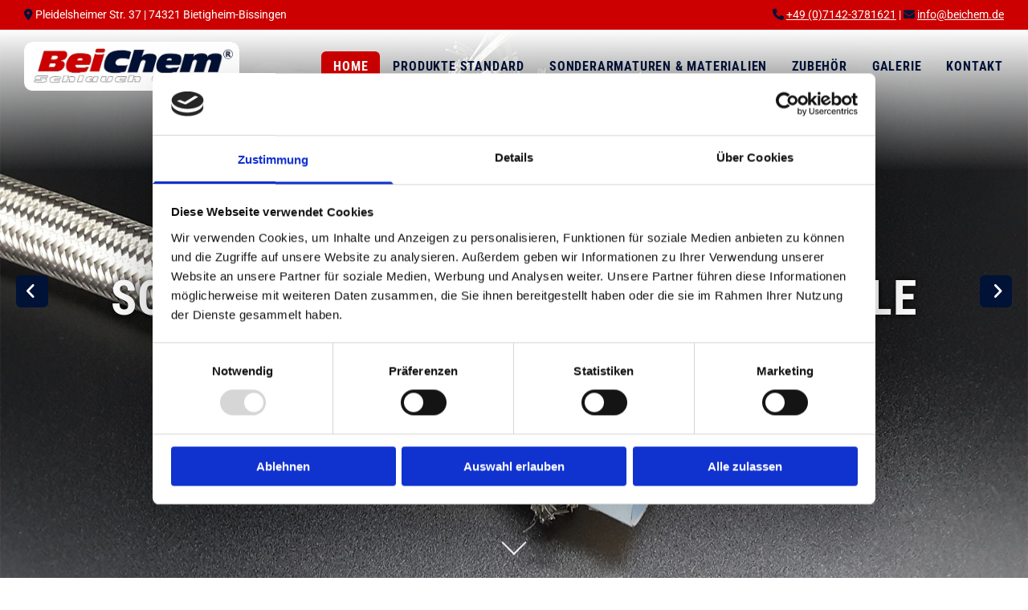

--- FILE ---
content_type: text/html; charset=UTF-8
request_url: https://www.beichem.de/
body_size: 21320
content:
<!DOCTYPE html> <html lang="de" data-currency="EUR" data-lang="de" data-countrycode="de_DE" data-rHash="9ba5a868c102bc1ec13951df4a66f784" dir="auto" data-cookiebot="true"> <head> <meta charset="UTF-8"/> <script>window.addEventListener("CookiebotOnDialogInit",function(){if (Cookiebot.getDomainUrlParam("autoAcceptCookies") === "true")Cookiebot.setOutOfRegion();});</script><script async fetchpriority="high" id="Cookiebot" src="https://consent.cookiebot.com/uc.js" data-cbid="9a071f81-a10d-4539-9fdc-c4e69685f979" data-blockingmode="auto" data-culture="de" type="text/javascript"></script><title>BeiChem Schlauch GmbH in Bietigheim-Bissingen - Willkommen!</title><meta name="keywords" content="BeiChem Schlauch GmbH, Pleidelsheimer Str. 37, 74321 Bietigheim-Bissingen, Jürgen Wachtler, Rainer Wachtler, Wir sind Ihr Spezialist für Hochdruckschläuche, PTFE-Schläuche und Sonderarmaturen sowie vielfältiges Zubehör wie z. B. Knickschutzsysteme, Hitzeschutz und Isolierung, Hochtemperatur Silikon-Wickelband, Scheuerschutz, Schutzschläuche und beheizte Schläuche. Wir bieten ein umfangreiches Sortiment an hochwertigen Standard-Produkten wie z. B. Schläuche mit glatter Innenseele, Wellschläuche und Armaturen. Darüber hinaus bieten wir Ar­ma­tu­ren und Ad­ap­ter in Sondermaterialien wie z. B. Messing, Sonderedelstahl 1.4539, 1.2316, 1.4462, Hastelloy C4, C22 und C276, Titan und Kunststoffe (z. B. PEEK)."><meta name="description" content="Wir sind Ihr Spezialist für Hochdruckschläuche, PTFE-Schläuche und Sonderarmaturen sowie vielfältiges Zubehör wie z. B. Knickschutz- und Schutzschlauchsysteme."><meta property="og:type" content="website"><meta property="og:title" content="BeiChem Schlauch GmbH in Bietigheim-Bissingen - Willkommen!"><meta property="og:url" content="https://www.beichem.de/"><meta property="og:description" content="Wir sind Ihr Spezialist für Hochdruckschläuche, PTFE-Schläuche und Sonderarmaturen sowie vielfältiges Zubehör wie z. B. Knickschutz- und Schutzschlauchsysteme."><meta property="og:image" content="https://www.beichem.de/uploads/rYUvjfuN/BeiChem-Schlauch-GmbH-Titelbild.jpg"><link rel='canonical' href='https://www.beichem.de'/><meta name="viewport" content="width=device-width, initial-scale=1"><link rel='shortcut icon' type='image/x-icon' href='/uploads/d2MmMkjB/BeiChem-Schlauch-GmbH-Favicon-01.ico'/><link rel="preload" href="https://css-fonts.eu.extra-cdn.com/css?family=Roboto:300,500&display=swap" as="style"><link href="https://css-fonts.eu.extra-cdn.com/css?family=Roboto:300,500&display=swap" rel="stylesheet"><link rel="preload" href="https://site-assets.cdnmns.com/606c02160e78242bde96757ba312f54d/css/external-libs.css?1769426905785" as="style" fetchpriority="high"><link rel="stylesheet" href="https://site-assets.cdnmns.com/606c02160e78242bde96757ba312f54d/css/external-libs.css?1769426905785"><style>article,aside,details,figcaption,figure,footer,header,hgroup,main,nav,section,summary{display:block}audio,canvas,video{display:inline-block}audio:not([controls]){display:none;height:0}[hidden]{display:none}html{font-size:100%;-ms-text-size-adjust:100%;-webkit-text-size-adjust:100%}html,button,input,select,textarea{font-family:inherit}body{margin:0}a:focus{outline-width:thin}a:active,a:hover{outline:0}h1{font-size:2em;margin:0.67em 0}h2{font-size:1.5em;margin:0.83em 0}h3{font-size:1.17em;margin:1em 0}h4{font-size:1em;margin:1.33em 0}h5{font-size:0.83em;margin:1.67em 0}h6{font-size:0.67em;margin:2.33em 0}abbr[title]{border-bottom:1px dotted}b,strong{font-weight:bold}blockquote{margin:1em 40px}dfn{font-style:italic}hr{-moz-box-sizing:content-box;box-sizing:content-box;height:0}mark{background:#ff0;color:#000}p,pre{margin:1em 0}code,kbd,pre,samp{font-family:monospace, serif;_font-family:'courier new', monospace;font-size:1em}pre{white-space:pre;white-space:pre-wrap;word-wrap:break-word}q{quotes:none}q:before,q:after{content:'';content:none}small{font-size:80%}sub,sup{font-size:75%;line-height:0;position:relative;vertical-align:baseline}sup{top:-0.5em}sub{bottom:-0.25em}dl,menu,ol,ul{margin:1em 0}dd{margin:0 0 0 40px}menu,ol,ul{padding:0 0 0 40px}nav ul,nav ol{list-style:none;list-style-image:none}img{-ms-interpolation-mode:bicubic}svg:not(:root){overflow:hidden}figure{margin:0}form{margin:0}fieldset{border:1px solid #c0c0c0;margin:0 2px;padding:0.35em 0.625em 0.75em}legend{border:0;padding:0;white-space:normal;*margin-left:-7px}button,input,select,textarea{font-size:100%;margin:0;vertical-align:baseline;*vertical-align:middle}button,input{line-height:normal}[type="submit"]{background-color:transparent}button,select{text-transform:none}button,html input[type="button"],input[type="reset"],input[type="submit"]{-webkit-appearance:button;cursor:pointer;*overflow:visible}button[disabled],html input[disabled]{cursor:default}input[type="checkbox"],input[type="radio"]{box-sizing:border-box;padding:0;*height:13px;*width:13px}input[type="search"]{-webkit-appearance:textfield;-moz-box-sizing:content-box;-webkit-box-sizing:content-box;box-sizing:content-box}input[type="search"]::-webkit-search-cancel-button,input[type="search"]::-webkit-search-decoration{-webkit-appearance:none}button::-moz-focus-inner,input::-moz-focus-inner{border:0;padding:0}textarea{overflow:auto;vertical-align:top}table{border-collapse:collapse;border-spacing:0}*,:before,:after{-webkit-box-sizing:border-box;-moz-box-sizing:border-box;box-sizing:border-box}@font-face{font-family:'FontAwesome';src:url("https://site-assets.cdnmns.com/606c02160e78242bde96757ba312f54d/css/fonts/fa-brands-400.woff2") format("woff2"),url("https://site-assets.cdnmns.com/606c02160e78242bde96757ba312f54d/css/fonts/fa-regular-400.woff2") format("woff2"),url("https://site-assets.cdnmns.com/606c02160e78242bde96757ba312f54d/css/fonts/fa-solid-900.woff2") format("woff2"),url("https://site-assets.cdnmns.com/606c02160e78242bde96757ba312f54d/css/fonts/fa-v4compatibility.woff2") format("woff2"),url("https://site-assets.cdnmns.com/606c02160e78242bde96757ba312f54d/css/fonts/fa-brands-400.ttf") format("truetype"),url("https://site-assets.cdnmns.com/606c02160e78242bde96757ba312f54d/css/fonts/fa-regular-400.ttf") format("truetype"),url("https://site-assets.cdnmns.com/606c02160e78242bde96757ba312f54d/css/fonts/fa-solid-900.ttf") format("truetype"),url("https://site-assets.cdnmns.com/606c02160e78242bde96757ba312f54d/css/fonts/fa-v4compatibility.ttf") format("truetype");font-weight:normal;font-style:normal;font-display:swap}@font-face{font-family:'FontAwesome';src:url("https://site-assets.cdnmns.com/606c02160e78242bde96757ba312f54d/css/fonts/fa-brands-400.woff2") format("woff2"),url("https://site-assets.cdnmns.com/606c02160e78242bde96757ba312f54d/css/fonts/fa-regular-400.woff2") format("woff2"),url("https://site-assets.cdnmns.com/606c02160e78242bde96757ba312f54d/css/fonts/fa-solid-900.woff2") format("woff2"),url("https://site-assets.cdnmns.com/606c02160e78242bde96757ba312f54d/css/fonts/fa-v4compatibility.woff2") format("woff2"),url("https://site-assets.cdnmns.com/606c02160e78242bde96757ba312f54d/css/fonts/fa-brands-400.ttf") format("truetype"),url("https://site-assets.cdnmns.com/606c02160e78242bde96757ba312f54d/css/fonts/fa-regular-400.ttf") format("truetype"),url("https://site-assets.cdnmns.com/606c02160e78242bde96757ba312f54d/css/fonts/fa-solid-900.ttf") format("truetype"),url("https://site-assets.cdnmns.com/606c02160e78242bde96757ba312f54d/css/fonts/fa-v4compatibility.ttf") format("truetype");font-weight:normal;font-style:normal;font-display:swap}header[data-underheaderrow]{position:absolute;left:0;right:0;z-index:5}header.headerFixed{position:fixed;top:0;z-index:5}header#shrunkImage{max-width:100%}header#shrunkImage>div.row{padding-top:8px;padding-bottom:8px}header.shrinking img,header.shrinking>div.row{transition:all 0.3s ease}.row{position:relative;width:100%}.row[data-attr-hide]{display:none}.rowGroup{width:100%;white-space:nowrap;overflow:hidden;display:-ms-flexbox;display:-webkit-flex;display:flex}.rowGroup.rowGroupFixed{width:1170px;margin:0 auto}.rowGroup.rowGroupFixed .row .container-fixed{width:100%}.rowGroup .row{vertical-align:top;white-space:normal;min-width:100%;min-height:100%}.rowGroup .row:last-child{margin-right:0}.no-flexbox .rowGroup .row{display:inline-block}.container{display:-ms-flexbox;display:-webkit-flex;display:flex;-webkit-flex-direction:row;-moz-flex-direction:row;-ms-flex-direction:row;flex-direction:row;-webkit-flex-wrap:wrap;-moz-flex-wrap:wrap;-ms-flex-wrap:wrap;flex-wrap:wrap}.no-flexbox .container{display:block}.no-flexbox .container:before,.no-flexbox .container:after{display:table;content:" "}.no-flexbox .container:after{clear:both}.container-fluid{width:100%}.container-fixed{width:100%}@media only screen and (min-width: 1200px){.container-fixed{max-width:1170px;margin:0 auto}.rowGroup.fullScreenRow .row{min-height:100vh;display:flex}.rowGroup.fullScreenRow.verticalAlignRowTop .row{align-items:flex-start}.rowGroup.fullScreenRow.verticalAlignRowCenter .row{align-items:center}.rowGroup.fullScreenRow.verticalAlignRowBottom .row{align-items:flex-end}.rowGroup .row{height:auto}.row.fullScreenRow{min-height:100vh;display:flex}.row.fullScreenRow.verticalAlignRowTop{align-items:flex-start !important}.row.fullScreenRow.verticalAlignRowCenter{align-items:center !important}.row.fullScreenRow.verticalAlignRowBottom{align-items:flex-end !important}}.container-fixed .container{width:100%}body .designRow{padding:0;margin:0;background-color:transparent}body .designRow>.container>.col{padding:0;margin:0}body.engagementPreviewBody{background-color:#EAEAEA}body.engagementPreviewBody .designRow{display:none}.col{position:relative;padding-left:15px;padding-right:15px}.no-flexbox .col{float:left;display:block}.col:after{content:"";visibility:hidden;display:block;height:0;clear:both}.col.flexCol{display:-ms-flexbox;display:flex;-webkit-flex-direction:column;-moz-flex-direction:column;-ms-flex-direction:column;flex-direction:column}[data-hideheader] header{margin-top:-99999px;position:absolute}[data-hidefooter] footer{margin-top:-99999px;position:absolute}.col-sm-12{width:100%}.col-sm-11{width:91.66667%}.col-sm-10{width:83.33333%}.col-sm-9{width:75%}.col-sm-8{width:66.66667%}.col-sm-7{width:58.33333%}.col-sm-6{width:50%}.col-sm-5{width:41.66667%}.col-sm-4{width:33.33333%}.col-sm-3{width:25%}.col-sm-2{width:16.66667%}.col-sm-1{width:8.33333%}@media only screen and (min-width: 768px){.col-md-12{width:100%}.col-md-11{width:91.66667%}.col-md-10{width:83.33333%}.col-md-9{width:75%}.col-md-8{width:66.66667%}.col-md-7{width:58.33333%}.col-md-6{width:50%}.col-md-5{width:41.66667%}.col-md-4{width:33.33333%}.col-md-3{width:25%}.col-md-2{width:16.66667%}.col-md-1{width:8.33333%}}@media only screen and (min-width: 1200px){.col-lg-12{width:100%}.col-lg-11{width:91.66667%}.col-lg-10{width:83.33333%}.col-lg-9{width:75%}.col-lg-8{width:66.66667%}.col-lg-7{width:58.33333%}.col-lg-6{width:50%}.col-lg-5{width:41.66667%}.col-lg-4{width:33.33333%}.col-lg-3{width:25%}.col-lg-2{width:16.66667%}.col-lg-1{width:8.33333%}}.clear:after,.clear:before{display:table;content:'';flex-basis:0;order:1}.clear:after{clear:both}.lt-ie8 .clear{zoom:1}.hide-overflow{overflow:hidden}.hide-visibility{opacity:0;visibility:hidden}.hidden{display:none !important}.hiddenBG{background-image:none !important}@media only screen and (min-width: 0px) and (max-width: 767px){.hidden-sm{display:none !important}}@media only screen and (min-width: 768px) and (max-width: 1199px){.hidden-md{display:none !important}}@media only screen and (min-width: 1200px){.hidden-lg{display:none !important}}.text-left{text-align:left}.text-center{text-align:center}.text-right{text-align:right}.margin-bottom{margin-bottom:20px}.no-lat-padding{padding-left:0px;padding-right:0px}.no-left-padding{padding-left:0px}.no-right-padding{padding-right:0px}nav .closeBtn{color:#FFF}nav a{display:block}nav a:focus,nav a:focus+.dropIco{position:relative;z-index:1}nav .dropIco{border:none;background:transparent;top:0}nav .dropIco:hover{cursor:pointer}nav .navIcon{vertical-align:middle}@media only screen and (min-width: 768px){nav:before{color:#FFF;font-size:40px;line-height:1em}[data-enablefocusindication] nav:not(.opened-menu) ul li.hasChildren{display:inline-flex}[data-enablefocusindication] nav:not(.opened-menu) ul li.hasChildren ul[id^="navUl"]{overflow:visible}[data-enablefocusindication] nav:not(.opened-menu) ul li.hasChildren ul li.hasChildren{display:block}[data-enablefocusindication] nav:not(.opened-menu) ul li a.dropIco{margin:0 !important;padding:0 !important}nav ul{margin:0;padding:0;position:relative}[data-enablefocusindication] nav ul:not(.navContainer) li.showChildren a.dropIco{position:absolute;top:50%;left:calc(100% - $caretSize)}[data-enablefocusindication] nav ul:not(.navContainer) li.showChildren>ul{opacity:1;transition:0.5s ease-in-out;max-height:1500px}[data-enablefocusindication] nav ul li a.dropIco{background-color:transparent !important;position:absolute;display:inline-block;min-width:10px;height:100%}[data-enablefocusindication] nav ul li a.dropIco:after{display:none}[data-enablefocusindication] nav ul li.hasChildren>ul>li.hasChildren a.dropIco{position:absolute;display:inline-block;top:calc(50% - 5px);right:10px;left:unset;width:10px;height:10px}[data-enablefocusindication] nav ul li.hasChildren>ul>li.hasChildren a.dropIco:after{content:"";font-family:"FontAwesome"}nav ul li{list-style:none;display:inline-block;text-align:left;position:relative}nav ul li a{display:inline-block}nav ul li a:after{content:"";font-family:"FontAwesome";font-size:0.8em;line-height:0.8em;width:10px}nav ul li a:only-child:after{display:none}nav ul li a.dropIco{display:none}nav ul li:hover>ul,nav ul li.hover>ul{display:block;opacity:1;visibility:visible}nav ul>li:focus{z-index:999}nav ul .closeBtn{display:none}nav>ul ul{display:block;opacity:0;visibility:hidden;position:absolute;left:auto;top:100%;margin-top:0;z-index:5;width:auto}nav>ul ul.left{right:100%;left:unset}nav>ul ul.firstSubmenuLeft{right:0}footer nav>ul ul{top:auto;bottom:100%}nav>ul ul .naviLeft li{text-align:end}nav>ul ul li{float:none;display:block;margin-left:0;min-width:220px;position:relative}nav>ul ul li a:after{content:"";position:absolute;right:10px;top:50%;-webkit-transform:translate(0, -50%);-moz-transform:translate(0, -50%);-o-transform:translate(0, -50%);-ms-transform:translate(0, -50%);transform:translate(0, -50%)}nav>ul ul li a.naviLeft+.dropIco{left:10px !important}nav>ul ul li a.naviLeft:after{content:"";position:absolute;left:10px;right:unset;top:50%;-webkit-transform:translate(0, -50%);-moz-transform:translate(0, -50%);-o-transform:translate(0, -50%);-ms-transform:translate(0, -50%);transform:translate(0, -50%)}nav>ul ul a{white-space:normal;display:block}nav>ul ul ul{left:100%;top:0px}}@media (min-width: 768px) and (max-width: 1199px){nav[data-settings*="verticalNav-md=true"]:before{cursor:pointer;content:"";font-family:"FontAwesome"}nav[data-settings*="verticalNav-md=true"] ul{margin:0;padding:0;visibility:visible}nav[data-settings*="verticalNav-md=true"] ul li{text-align:left !important;position:relative;display:block;width:100%}nav[data-settings*="verticalNav-md=true"] ul li.hasChildren>ul>li.hasChildren a.dropIco{height:unset}nav[data-settings*="verticalNav-md=true"] ul li.hasChildren a.dropIco{position:absolute;display:inline-block;margin-top:0 !important;margin-bottom:0 !important;right:0;height:unset}nav[data-settings*="verticalNav-md=true"] ul li.hasChildren a.dropIco:before{content:"";font-family:"FontAwesome"}nav[data-settings*="verticalNav-md=true"] ul li.hasChildren a.dropIco:after{content:'' !important;display:block;position:absolute;margin:0;width:40px;height:40px;top:50%;left:50%;background:transparent;-webkit-transform:translate(-50%, -50%);-moz-transform:translate(-50%, -50%);-o-transform:translate(-50%, -50%);-ms-transform:translate(-50%, -50%);transform:translate(-50%, -50%);z-index:2}nav[data-settings*="verticalNav-md=true"] ul li.hasChildren.showChildren>.dropIco:before{content:""}nav[data-settings*="verticalNav-md=true"] ul li.hasChildren>ul>li.hasChildren a.dropIco{right:1em;top:0 !important;left:unset !important}nav[data-settings*="verticalNav-md=true"] ul a{text-decoration:none;display:block;line-height:1}nav[data-settings*="verticalNav-md=true"] ul a:after{display:none}nav[data-settings*="verticalNav-md=true"] ul a.dropIco[aria-expanded=true] ~ ul{overflow:visible}nav[data-settings*="verticalNav-md=true"] ul a:focus,nav[data-settings*="verticalNav-md=true"] ul a:focus ~ .dropIco{z-index:6}nav[data-settings*="verticalNav-md=true"]>ul{position:fixed;top:0;right:100%;width:20%;height:100%;z-index:99999;background:rgba(0,0,0,0.9);padding-top:50px;overflow-y:scroll}nav[data-settings*="verticalNav-md=true"]>ul ul{max-height:0;margin-left:10px;transition:0.5s cubic-bezier(0, 1, 0.5, 1);overflow:hidden;display:block;position:relative;top:auto;left:auto;right:unset}nav[data-settings*="verticalNav-md=true"]>ul .hasChildren.showChildren>ul{opacity:1;transition:0.5s ease-in-out;max-height:1500px}nav[data-settings*="verticalNav-md=true"]>ul .closeBtn{position:absolute;top:10px;right:10px;font-size:2em;display:inline;width:auto;padding:0.2em}nav[data-settings*="verticalNav-md=true"]>ul .closeBtn:before{content:"×";font-family:"FontAwesome"}nav[data-settings*="verticalNav-md=true"][data-settings*="direction=right"]>ul{right:auto;left:100%}nav[data-settings*="verticalNav-md=true"]>ul{width:50%}}@media (min-width: 1200px){nav[data-settings*="verticalNav-lg=true"]:before{cursor:pointer;content:"";font-family:"FontAwesome"}nav[data-settings*="verticalNav-lg=true"] ul{margin:0;padding:0;visibility:visible}nav[data-settings*="verticalNav-lg=true"] ul li{text-align:left !important;position:relative;display:block;width:100%}nav[data-settings*="verticalNav-lg=true"] ul li.hasChildren>ul>li.hasChildren a.dropIco{height:unset}nav[data-settings*="verticalNav-lg=true"] ul li.hasChildren a.dropIco{position:absolute;display:inline-block;margin-top:0 !important;margin-bottom:0 !important;right:0;height:unset}nav[data-settings*="verticalNav-lg=true"] ul li.hasChildren a.dropIco:before{content:"";font-family:"FontAwesome"}nav[data-settings*="verticalNav-lg=true"] ul li.hasChildren a.dropIco:after{content:'' !important;display:block;position:absolute;margin:0;width:40px;height:40px;top:50%;left:50%;background:transparent;-webkit-transform:translate(-50%, -50%);-moz-transform:translate(-50%, -50%);-o-transform:translate(-50%, -50%);-ms-transform:translate(-50%, -50%);transform:translate(-50%, -50%);z-index:2}nav[data-settings*="verticalNav-lg=true"] ul li.hasChildren.showChildren>.dropIco:before{content:""}nav[data-settings*="verticalNav-lg=true"] ul li.hasChildren>ul>li.hasChildren a.dropIco{right:1em;top:0 !important;left:unset !important}nav[data-settings*="verticalNav-lg=true"] ul a{text-decoration:none;display:block;line-height:1}nav[data-settings*="verticalNav-lg=true"] ul a:after{display:none}nav[data-settings*="verticalNav-lg=true"] ul a.dropIco[aria-expanded=true] ~ ul{overflow:visible}nav[data-settings*="verticalNav-lg=true"] ul a:focus,nav[data-settings*="verticalNav-lg=true"] ul a:focus ~ .dropIco{z-index:6}nav[data-settings*="verticalNav-lg=true"]>ul{position:fixed;top:0;right:100%;width:20%;height:100%;z-index:99999;background:rgba(0,0,0,0.9);padding-top:50px;overflow-y:scroll}nav[data-settings*="verticalNav-lg=true"]>ul ul{max-height:0;margin-left:10px;transition:0.5s cubic-bezier(0, 1, 0.5, 1);overflow:hidden;display:block;position:relative;top:auto;left:auto;right:unset}nav[data-settings*="verticalNav-lg=true"]>ul .hasChildren.showChildren>ul{opacity:1;transition:0.5s ease-in-out;max-height:1500px}nav[data-settings*="verticalNav-lg=true"]>ul .closeBtn{position:absolute;top:10px;right:10px;font-size:2em;display:inline;width:auto;padding:0.2em}nav[data-settings*="verticalNav-lg=true"]>ul .closeBtn:before{content:"×";font-family:"FontAwesome"}nav[data-settings*="verticalNav-lg=true"][data-settings*="direction=right"]>ul{right:auto;left:100%}}nav[data-settings*="vertical=true"]:before{cursor:pointer;content:"";font-family:"FontAwesome"}nav[data-settings*="vertical=true"] ul{margin:0;padding:0;visibility:visible}nav[data-settings*="vertical=true"] ul li{text-align:left !important;position:relative;display:block;width:100%}nav[data-settings*="vertical=true"] ul li.hasChildren>ul>li.hasChildren a.dropIco{height:unset}nav[data-settings*="vertical=true"] ul li.hasChildren a.dropIco{position:absolute;display:inline-block;margin-top:0 !important;margin-bottom:0 !important;right:0;height:unset}nav[data-settings*="vertical=true"] ul li.hasChildren a.dropIco:before{content:"";font-family:"FontAwesome"}nav[data-settings*="vertical=true"] ul li.hasChildren a.dropIco:after{content:'' !important;display:block;position:absolute;margin:0;width:40px;height:40px;top:50%;left:50%;background:transparent;-webkit-transform:translate(-50%, -50%);-moz-transform:translate(-50%, -50%);-o-transform:translate(-50%, -50%);-ms-transform:translate(-50%, -50%);transform:translate(-50%, -50%);z-index:2}nav[data-settings*="vertical=true"] ul li.hasChildren.showChildren>.dropIco:before{content:""}nav[data-settings*="vertical=true"] ul li.hasChildren>ul>li.hasChildren a.dropIco{right:1em;top:0 !important;left:unset !important}nav[data-settings*="vertical=true"] ul a{text-decoration:none;display:block;line-height:1}nav[data-settings*="vertical=true"] ul a:after{display:none}nav[data-settings*="vertical=true"] ul a.dropIco[aria-expanded=true] ~ ul{overflow:visible}nav[data-settings*="vertical=true"] ul a:focus,nav[data-settings*="vertical=true"] ul a:focus ~ .dropIco{z-index:6}nav[data-settings*="vertical=true"]>ul{position:fixed;top:0;right:100%;width:20%;height:100%;z-index:99999;background:rgba(0,0,0,0.9);padding-top:50px;overflow-y:scroll}nav[data-settings*="vertical=true"]>ul ul{max-height:0;margin-left:10px;transition:0.5s cubic-bezier(0, 1, 0.5, 1);overflow:hidden;display:block;position:relative;top:auto;left:auto;right:unset}nav[data-settings*="vertical=true"]>ul .hasChildren.showChildren>ul{opacity:1;transition:0.5s ease-in-out;max-height:1500px}nav[data-settings*="vertical=true"]>ul .closeBtn{position:absolute;top:10px;right:10px;font-size:2em;display:inline;width:auto;padding:0.2em}nav[data-settings*="vertical=true"]>ul .closeBtn:before{content:"×";font-family:"FontAwesome"}nav[data-settings*="vertical=true"][data-settings*="direction=right"]>ul{right:auto;left:100%}@media only screen and (max-width: 767px){nav:not(.horizontal-menu--mobile):before,nav[data-settings*="vertical=true"]:not(.horizontal-menu--mobile):before{content:"";cursor:pointer;font-family:"FontAwesome";padding:10px;line-height:1em}nav:not(.horizontal-menu--mobile) ul,nav[data-settings*="vertical=true"]:not(.horizontal-menu--mobile) ul{margin:0;padding:0}nav:not(.horizontal-menu--mobile) ul li,nav[data-settings*="vertical=true"]:not(.horizontal-menu--mobile) ul li{text-align:left !important;position:relative}nav:not(.horizontal-menu--mobile) ul li.hasChildren .dropIco,nav[data-settings*="vertical=true"]:not(.horizontal-menu--mobile) ul li.hasChildren .dropIco{position:absolute;right:1em;padding-left:15px;padding-right:15px;margin-top:0 !important;margin-bottom:0 !important}nav:not(.horizontal-menu--mobile) ul li.hasChildren .dropIco:before,nav[data-settings*="vertical=true"]:not(.horizontal-menu--mobile) ul li.hasChildren .dropIco:before{content:"";font-family:"FontAwesome"}nav:not(.horizontal-menu--mobile) ul li.hasChildren .dropIco:after,nav[data-settings*="vertical=true"]:not(.horizontal-menu--mobile) ul li.hasChildren .dropIco:after{display:none}nav:not(.horizontal-menu--mobile) ul li.hasChildren.showChildren>.dropIco:before,nav[data-settings*="vertical=true"]:not(.horizontal-menu--mobile) ul li.hasChildren.showChildren>.dropIco:before{content:""}nav:not(.horizontal-menu--mobile) ul li.active>a,nav[data-settings*="vertical=true"]:not(.horizontal-menu--mobile) ul li.active>a{font-weight:600}nav:not(.horizontal-menu--mobile) ul a,nav[data-settings*="vertical=true"]:not(.horizontal-menu--mobile) ul a{text-decoration:none;line-height:1}nav:not(.horizontal-menu--mobile) ul a.dropIco[aria-expanded=true] ~ ul,nav[data-settings*="vertical=true"]:not(.horizontal-menu--mobile) ul a.dropIco[aria-expanded=true] ~ ul{overflow:visible}nav:not(.horizontal-menu--mobile) ul a:focus,nav:not(.horizontal-menu--mobile) ul a:focus ~ .dropIco,nav[data-settings*="vertical=true"]:not(.horizontal-menu--mobile) ul a:focus,nav[data-settings*="vertical=true"]:not(.horizontal-menu--mobile) ul a:focus ~ .dropIco{z-index:6}nav:not(.horizontal-menu--mobile)>ul,nav[data-settings*="vertical=true"]:not(.horizontal-menu--mobile)>ul{position:fixed;right:100%;top:0;width:100%;height:100%;z-index:99999;background:rgba(0,0,0,0.9);padding:50px 0 0 20px;overflow-y:scroll}nav:not(.horizontal-menu--mobile)>ul ul,nav[data-settings*="vertical=true"]:not(.horizontal-menu--mobile)>ul ul{max-height:0;margin-left:10px;transition:0.5s cubic-bezier(0, 1, 0.5, 1);overflow:hidden}nav:not(.horizontal-menu--mobile)>ul ul li a,nav[data-settings*="vertical=true"]:not(.horizontal-menu--mobile)>ul ul li a{line-height:1}nav:not(.horizontal-menu--mobile)>ul .hasChildren.showChildren>ul,nav[data-settings*="vertical=true"]:not(.horizontal-menu--mobile)>ul .hasChildren.showChildren>ul{opacity:1;transition:0.5s ease-in-out;max-height:1500px}nav:not(.horizontal-menu--mobile)>ul .closeBtn,nav[data-settings*="vertical=true"]:not(.horizontal-menu--mobile)>ul .closeBtn{position:absolute;top:19px;right:21px;font-size:2em;display:inline;z-index:1;padding:0.2em}nav:not(.horizontal-menu--mobile)>ul .closeBtn:before,nav[data-settings*="vertical=true"]:not(.horizontal-menu--mobile)>ul .closeBtn:before{content:"×";font-family:"FontAwesome"}nav:not(.horizontal-menu--mobile)[data-settings*="direction=right"]>ul,nav[data-settings*="vertical=true"]:not(.horizontal-menu--mobile)[data-settings*="direction=right"]>ul{left:100%;right:auto}}.locale ul{margin:0;padding:0;display:inline-block;white-space:nowrap;position:relative;z-index:2}.locale ul a{text-decoration:none}.locale ul li{display:none;list-style:none;position:absolute;width:100%}.locale ul li a:before{content:"";font-family:"FontAwesome";font-size:0.8em;margin-right:5px;display:none;vertical-align:bottom}.locale ul li.active{display:block;position:static}.locale ul li.active a:before{display:inline-block}.locale ul li.active:only-child a:before{display:none}.locale ul:hover{z-index:11}.locale ul:hover li{display:block}.locale .locale_touch li:not(.active){display:block}body.noScroll{overflow:hidden;position:fixed}body.safariNoScroll{overflow:hidden}.form input[type="checkbox"]+label{display:inline-block;margin-left:10px;cursor:pointer}.form input[type="checkbox"]+label:before{display:inline-block;vertical-align:middle;left:0;width:1.8em;height:1.8em;font-family:'FontAwesome';font-size:0.8em;text-align:center;line-height:1.7em;margin-right:0.5em;content:'';color:#333;background:#FFF;border:1px solid #ccc;letter-spacing:normal;font-style:normal}.form input[type="checkbox"]:focus+label:before{-webkit-box-shadow:box-shadow(0 0 1px 0.01em #3b99fc);-moz-box-shadow:box-shadow(0 0 1px 0.01em #3b99fc);box-shadow:box-shadow(0 0 1px 0.01em #3b99fc)}.form input[type="checkbox"]:checked+label:before{content:'\f00c'}.image{max-width:100%;height:auto}.row.brandfooter .col{display:block}.row.brandfooter .brandLogoContainer{text-align:right}.row.brandfooter .brandLogoContainer .footerlogo{vertical-align:middle}.row.brandfooter .brandLogoContainer .brandText{display:inline-block;vertical-align:middle}.row.brandfooter .brandTextAlternativeContainer{display:flex;align-items:center;padding-top:6px}.row.brandfooter .brandTextAlternativeContainer a{color:inherit !important}.row.brandfooter .brandTextContainer{width:inherit}.row.brandfooter .brandTextContainer .footerText{color:black}.row.brandfooter .logoOpacity{opacity:66%;width:100px}@media only screen and (max-width: 768px){.row.brandfooter .brandLogoContainer,.row.brandfooter .brandTextContainer{text-align:center}}.row.brandfooter.noPadding{height:40px;display:table;padding:0}.row.brandfooter.noPadding img,.row.brandfooter.noPadding span{display:table-cell;vertical-align:middle}.row.brandfooter.noPadding img.brandingText,.row.brandfooter.noPadding span.brandingText{padding-left:5px}.row.brandfooter .brandedInnerRow{padding:0}.row.brandfooter .brandedTopColumn{margin-bottom:25px}.row.brandheader{z-index:1;box-shadow:0px 0px 5px rgba(0,0,0,0.1)}.row.brandheader .col{display:block;padding-bottom:0}.row.brandheader.noPadding{height:56px;display:flex;justify-content:center;align-items:center;padding:0}.row.brandheader.noPadding .wrapper{display:flex;justify-content:center;align-items:center}.row.brandheader.noPadding .wrapper .brandingLogo{margin-right:24px;padding-right:24px;border-right:1px solid #ECEDEE}.row.brandheader.noPadding .wrapper .brandingLogo img{height:32px}.row.brandheader.noPadding .wrapper .brandingLink{font-size:13px}@media only screen and (max-width: 375px){.row.brandheader .col{display:flex;justify-content:center;align-items:center;padding-bottom:0}.row.brandheader.noPadding{height:100px}.row.brandheader.noPadding .wrapper{flex-wrap:wrap;padding:0 10px 7px 10px}.row.brandheader.noPadding .wrapper .brandingLogo{border-right:none;margin-right:0;padding-right:5px;padding-left:5px}}@media only screen and (min-width: 376px) and (max-width: 426px){.row.brandheader .col{display:flex;justify-content:center;align-items:center;padding-bottom:0}.row.brandheader.noPadding{height:88px}.row.brandheader.noPadding .wrapper{flex-wrap:wrap;padding:0 30px 7px 30px}.row.brandheader.noPadding .wrapper .brandingLogo{border-right:none;margin-right:0;padding-right:5px;padding-left:5px}}@media only screen and (min-width: 427px) and (max-width: 1024px){.row.brandheader .col{display:flex;justify-content:center;align-items:center;padding-bottom:0}.row.brandheader.noPadding .wrapper{flex-wrap:wrap}}.infobar-wrapper{position:fixed;top:0;left:0;display:block;z-index:20;width:100vw;padding:32px;background:rgba(27,27,27,0.95);font-size:13px}.infobar-wrapper .infobar{font-family:'Roboto';width:100vw;text-align:left;display:flex;flex-direction:column;justify-content:center;height:100%}.infobar-wrapper .infobar a{color:#fff}.infobar-wrapper .infobar p{color:#fff;text-align:left;line-height:18px}.infobar-wrapper .infobar .cookie-row{width:calc(100% - 64px);padding:0}.infobar-wrapper .infobar .cookie-row.cookie-row-text{overflow:auto}.infobar-wrapper .infobar h1.cookie-headline,.infobar-wrapper .infobar h4.cookie-headline{color:#fff;font-size:18px;font-weight:500;margin-bottom:8px}.infobar-wrapper .infobar h1.cookie-headline.push-top,.infobar-wrapper .infobar h4.cookie-headline.push-top{margin-top:24px}.infobar-wrapper .infobar p.cookie-description{text-align:left;line-height:1.36;font-size:14px;font-weight:300;max-width:1040px;width:100%;margin-bottom:16px}.infobar-wrapper .infobar p.cookie-readmore{font-size:14px;text-align:left;padding-bottom:12px}.infobar-wrapper .infobar .cookie-checkboxes{width:50%;min-height:47px;padding:16px 0;float:left}.infobar-wrapper .infobar .cookie-checkboxes label{color:#fff;font-size:16px;font-weight:300;margin-right:16px}.infobar-wrapper .infobar .cookie-checkboxes label input{margin-right:8px}.infobar-wrapper .infobar .cookie-buttons{font-weight:500;width:50%;min-height:47px;float:left;text-align:right}.infobar-wrapper .infobar .cookie-buttons a{cursor:pointer}.infobar-wrapper[data-settings*="bottom"]{bottom:0;top:inherit}@media only screen and (max-width: 1199px){.infobar-wrapper .infobar{width:100%}}.infobar-wrapper .infobar-close{position:absolute;top:15px;right:20px;font-size:25px;color:#FFF}.infobar-wrapper a#revoke-consent{font-size:13px;padding:13px 24px;border:1px solid #fff;background:#fff;color:#181818;-webkit-border-radius:3px;-moz-border-radius:3px;-o-border-radius:3px;border-radius:3px}.infobar-wrapper a#infobar-acceptCookiesBtn{display:inline-block;font-size:13px;padding:13px 24px;border:1px solid #fff;background:#fff;color:#181818;-webkit-border-radius:3px;-moz-border-radius:3px;-o-border-radius:3px;border-radius:3px}.infobar-wrapper a#infobar-acceptSelectedCookiesBtn{display:inline-block;font-size:13px;padding:13px 24px;border:1px solid #fff;margin-right:16px;-webkit-border-radius:3px;-moz-border-radius:3px;-o-border-radius:3px;border-radius:3px}.infobar-wrapper a#infobar-donottrack{font-size:13px;padding:13px 24px;border:1px solid #fff;background:#fff;color:#181818;margin-left:18px;float:right;-webkit-border-radius:3px;-moz-border-radius:3px;-o-border-radius:3px;border-radius:3px}@media only screen and (max-width: 992px){.infobar-wrapper{height:100%;overflow:scroll}.infobar-wrapper .infobar .cookie-row{width:100%}.infobar-wrapper .infobar .cookie-checkboxes{float:none;width:100%}.infobar-wrapper .infobar .cookie-checkboxes label{display:block}.infobar-wrapper .infobar .cookie-checkboxes label:first-of-type{margin-bottom:16px}.infobar-wrapper .infobar .cookie-buttons{float:none;width:100%;text-align:left}}.optout-button{position:fixed;bottom:0px;left:2%;z-index:5;width:100px;height:50px;background-color:rgba(163,163,163,0.4);color:white}.rowGroup .row.normalizeSize,.imagelist .slide.normalizeSize,.gallery .slide.normalizeSize,.catalog .slide.normalizeSize,.blog .slide.normalizeSize{opacity:0;padding-left:0;padding-right:0;min-width:0;max-width:0;max-height:0;border:0}@media only screen and (max-width: 768px){.rowGroup .row.normalizeSize,.imagelist .slide.normalizeSize,.gallery .slide.normalizeSize,.catalog .slide.normalizeSize,.blog .slide.normalizeSize{padding-left:0;padding-right:0;min-width:0;max-width:0;border:0}}.osmap .osmap-container,.osmap .map-container{z-index:0}.singleProduct .shopQuantity{float:left;display:inline-block;padding:5px 0}.singleProduct .shopQuantity .description{margin-right:5px}.singleProduct .shopQuantity .decreaseQuantity,.singleProduct .shopQuantity .increaseQuantity{cursor:pointer;width:20px;padding:0 10px;-moz-user-select:-moz-none;-khtml-user-select:none;-webkit-user-select:none;user-select:none}.singleProduct .shopQuantity .decreaseQuantity.outOfStock,.singleProduct .shopQuantity .increaseQuantity.outOfStock{color:#333333;cursor:auto}.singleProduct .shopQuantity .quantity{width:40px;display:inline-block;text-align:center}.cart .prodDetails>span{overflow:visible}.cart .prodDetails .prodQuant,.cart .prodDetails .prodQuantity,.cart .prodDetails .prodPrice{display:inline-block}.cart .prodDetails .prodQuant{padding-right:10px}.cart .prodDetails input.prodQuantity{width:20px;text-align:center;border-radius:3px}.cart .prodDetails .prodPrice{float:right;line-height:2.2em}.cart .prodRemove{padding-top:1em}.checkout .products .product-row .qty{width:auto} </style><!--[if IE 8]><link rel="stylesheet" href="https://site-assets.cdnmns.com/606c02160e78242bde96757ba312f54d/css/grids.css?1769426905785"><!endif]--><style>.h-captcha{display:table;margin-bottom:10px}.hcaptcha-badge{background-color:#fafafa;z-index:2;width:280px;border-radius:4px;border:1px solid #b2bdcc;position:fixed;bottom:70px}.hcaptcha-badge.hide{visibility:hidden}.hcaptcha-badge.bottomleft{left:-210px;display:flex;flex-direction:row-reverse}.hcaptcha-badge.bottomleft .hcaptcha-badge-logo-wrapper{padding:5px 10px 0px 10px;display:flex;align-items:center;flex-direction:column}.hcaptcha-badge.bottomleft .hcaptcha-badge-logo-wrapper .hcaptcha-badge-logo{width:50px;height:50px;background-image:url("https://site-assets.cdnmns.com/606c02160e78242bde96757ba312f54d/css/img/hcaptcha-badge.svg");background-size:cover}.hcaptcha-badge.bottomleft .hcaptcha-badge-logo-wrapper .hcaptcha-badge-text{font-size:10px;font-weight:600}.hcaptcha-badge.bottomleft .hcaptcha-badge-legal{display:block;margin:auto;line-height:18px;font-size:10px;min-width:200px}.hcaptcha-badge.bottomleft:hover{left:2px;cursor:pointer}.hcaptcha-badge.bottomright{right:-210px;display:flex}.hcaptcha-badge.bottomright .hcaptcha-badge-logo-wrapper{padding:5px 10px 0px 10px;display:flex;align-items:center;flex-direction:column}.hcaptcha-badge.bottomright .hcaptcha-badge-logo-wrapper .hcaptcha-badge-logo{width:50px;height:50px;background-image:url("https://site-assets.cdnmns.com/606c02160e78242bde96757ba312f54d/css/img/hcaptcha-badge.svg");background-size:cover}.hcaptcha-badge.bottomright .hcaptcha-badge-logo-wrapper .hcaptcha-badge-text{font-size:10px;font-weight:600}.hcaptcha-badge.bottomright .hcaptcha-badge-legal{display:block;margin:auto;line-height:18px;font-size:10px;min-width:200px}.hcaptcha-badge.bottomright:hover{right:2px;cursor:pointer}.hcaptcha-badge:after{content:'';display:block;width:65px;height:73.6px;background-image:url("https://site-assets.cdnmns.com/606c02160e78242bde96757ba312f54d/css/img/hcaptcha-badge-tool.png");background-size:cover} </style><!--[if IE 8]><link rel="stylesheet" href="https://site-assets.cdnmns.com/606c02160e78242bde96757ba312f54d/css/hcaptcha.css?1769426905785"><![endif]--><style id='style_site'>.headline { font-family:Roboto Condensed; font-weight:700; color:#001236; font-size:34px; letter-spacing:0.01em; line-height:1.25em; text-align:left; padding-bottom:25px;} .headline a:hover { text-decoration:underline;} .headline a { color:#001236;} nav { text-align:right;} nav> ul li> a { font-family:Roboto Condensed; font-weight:700; color:#001236; text-decoration:none; letter-spacing:0em; transition:all 0s ease 0s;} nav:before { color:#001236; font-size:26px;} nav> ul> li> ul a { font-size:14px; line-height:1.25em;} nav> ul li a:hover { background-color:#001236;} nav> ul li a { text-transform:uppercase; text-align:center; border-top-left-radius:6px; border-top-right-radius:6px; border-bottom-left-radius:6px; border-bottom-right-radius:6px; margin-right:1px; padding-left:15px; padding-top:10px; padding-bottom:10px; padding-right:15px;} nav> ul> li> ul li a { text-align:left; background-color:rgb(255, 255, 255); border-color:#c2c2c2; border-top-width:1px; border-top-left-radius:0px; border-top-right-radius:0px; border-bottom-left-radius:0px; border-bottom-right-radius:0px; margin-right:0px;} nav> ul> li> ul li a:hover { background-color:#001236; border-color:rgb(255, 255, 255);} nav> ul> li> ul li.active> a { font-weight:700; color:rgb(255, 255, 255); background-color:#c00; border-style:solid; border-color:rgb(255, 255, 255);} nav> ul li.active> a { color:rgb(255, 255, 255); background-color:#c00;} nav.opened-menu> ul { background-color:rgb(255, 255, 255); padding-top:65px; padding-bottom:0px;} nav> ul .closeBtn { color:#c00;} nav:hover:before { color:#c00;} nav> ul li> a:hover { color:rgb(255, 255, 255);} .subtitle { color:#c00; font-size:24px; line-height:1.5em; text-align:left; padding-bottom:25px;} .subtitle a { color:#c00; text-decoration:underline;} .subtitle a:hover { color:#001236; text-decoration:none;} .preamble { color:#c00; font-size:22px; line-height:1.6em; text-align:left; padding-top:30px; padding-bottom:20px;} .preamble a { color:#c00;} .preamble a:hover { color:#575757;} .bodytext { line-height:1.6em;} .bodytext a { text-decoration:underline;} .smalltext { line-height:1.6em; font-style:italic; text-align:center;} body { color:rgb(68, 68, 68); font-family:Roboto; background-color:rgb(255, 255, 255); background-repeat:repeat; background-image:none; background-position:50% 50%; background-size:auto; background-attachment:fixed; line-height:1.15em;} body a { color:rgb(68, 68, 68); text-decoration:none;} body a:hover { color:#c00; text-decoration:none;} .button { border-radius:3px; padding-left:20px; padding-top:10px; padding-bottom:10px; padding-right:20px; border-color:#001236; border-left-width:2px; border-top-width:2px; border-bottom-width:2px; border-right-width:2px; border-top-left-radius:8px; border-top-right-radius:8px; border-bottom-left-radius:8px; border-bottom-right-radius:8px; font-weight:700; color:#001236; font-size:18px; line-height:1.5em; text-align:center; text-transform:uppercase; margin-top:35px;} .button:hover { background-color:#c00; border-color:#c00; color:rgb(255, 255, 255);} .button .buttonIcon.fa { margin-right:10px;} .form { padding-left:0px; padding-top:0px; padding-bottom:0px; padding-right:0px;} .form label { padding-bottom:0px; line-height:1.2em; margin-top:20px; margin-bottom:10px;} .form input[type=text],.form textarea,.form select { border-radius:3px; background-color:rgba(0, 0, 0, 0); border-color:rgb(68, 68, 68); border-left-width:1px; border-top-width:1px; border-bottom-width:1px; border-right-width:1px; border-top-left-radius:8px; border-top-right-radius:8px; border-bottom-left-radius:8px; border-bottom-right-radius:8px; margin-top:0px; margin-bottom:10px; padding-left:15px; padding-top:15px; padding-bottom:15px; padding-right:15px; color:rgb(68, 68, 68);} .form input[type=submit] { margin-top:0px;} .form input[type=submit]:hover { background-color:#c00; border-color:#c00;} .form .g-recaptcha { margin-top:20px; margin-bottom:20px;} .form .thankYou { font-weight:700; line-height:1.6em;} .form .subtitle { padding-bottom:15px; padding-top:50px; line-height:1.35em;} .form .optins label>a.optinLink { text-decoration:none;} .form input[type=checkbox]+span,.form input[type=radio]+span,.form .form_option input[type=checkbox]+label:not([class*="optin"]) { font-size:14px; line-height:1.6em; margin-left:0px; margin-top:20px; margin-bottom:10px;} .text { margin-bottom:0px; padding-top:0px; padding-right:0px; padding-bottom:0px; padding-left:0px;} .text table td { padding-top:0px; padding-bottom:0px; padding-left:0px; padding-right:8px;} .image { margin-bottom:0px;} .map { margin-bottom:40px;} .gallery { margin-bottom:0px;} .row { padding-top:0px; padding-right:30px; padding-bottom:0px; padding-left:30px; background-color:rgba(0, 0, 0, 0);} .col { margin-bottom:0px; padding-left:15px; padding-right:15px; margin-top:0px; padding-bottom:0px;} .custom1 { color:rgb(255, 255, 255); font-size:14px; line-height:1.5em; text-align:left;} .custom1 a { color:rgb(255, 255, 255); text-decoration:underline;} .custom1 a:hover { color:rgb(0, 0, 0); text-decoration:none;} .custom2 { font-family:Roboto Condensed; font-weight:700; color:#001236; font-size:50px; line-height:1.25em; text-align:center; padding-bottom:10px;} .custom2 a { color:rgb(255, 255, 255); text-decoration:none;} .custom2 a:hover { color:#001236; text-decoration:none;} .custom4 { color:rgb(0, 0, 0);} .custom5 { font-style:normal; color:#001236; font-size:20px; line-height:1.6em; text-align:left; padding-bottom:30px;} .custom5 a { color:#001236; text-decoration:underline;} .custom3 { font-style:normal; font-family:Roboto Condensed; color:rgb(255, 255, 255); font-size:24px; line-height:1.35em; text-align:center;} .custom3 a { color:rgb(255, 255, 255); text-decoration:none;} .custom3 a:hover { color:rgb(255, 255, 255);} .smallsubtitle { color:#c00; font-size:24px; line-height:1.5em; text-align:left; padding-top:50px; padding-bottom:25px;} .smallsubtitle a { color:#c00; text-decoration:underline;} .smallsubtitle a:hover { color:#001236;} .spottext { font-family:Roboto Condensed; font-weight:700; color:rgb(255, 255, 255); font-size:26px; letter-spacing:0.03em; line-height:1.25em; text-transform:uppercase; text-align:center; margin-top:10px; margin-bottom:12px;} .spottext a { color:rgb(255, 255, 255);} .footertext { font-size:13px; line-height:1.6em; margin-bottom:5px;} .footertext a { color:rgb(255, 255, 255);} .footertext a:hover { color:rgb(255, 255, 255); text-decoration:underline;} .companyname { font-size:22px; text-align:left; line-height:1.2em;} .companyname a { color:rgb(96, 96, 96);} .smallspottext { line-height:1.35em; color:rgb(255, 255, 255); text-align:center; font-size:30px; font-style:normal;} .smallspottext a { color:rgb(255, 255, 255); font-weight:800;} .smallspottext a:hover { color:rgb(255, 255, 255);} .locale { text-align:right;} .locale ul li a { transition:all 0s ease 0s; color:rgb(68, 68, 68); font-size:14px;} .locale ul li { background-color:rgba(0, 0, 0, 0); padding-top:0px; padding-right:15px; padding-bottom:0px; padding-left:15px;} .locale ul li:hover {} .locale ul li.active {} .locale ul li.active a { font-weight:800; color:rgb(68, 68, 68);} .locale ul li a i+span { display:none;} .locale .localeIcon { font-size:30px; margin-right:5px;} .locale ul li a:hover { color:rgb(68, 68, 68);} .button2 { font-size:18px; line-height:1em; margin-bottom:0px; border-radius:3px; color:rgb(255, 255, 255); border-color:rgb(255, 255, 255); display:table; margin-left:auto; margin-right:auto; padding-top:15px; padding-right:20px; padding-bottom:15px; padding-left:20px; border-top-width:0px; border-left-width:0px; border-bottom-width:0px; border-right-width:0px; background-color:#c00; border-top-left-radius:0px; border-top-right-radius:0px; border-bottom-right-radius:0px; border-bottom-left-radius:0px; text-transform:uppercase; text-align:center; font-weight:800; width:100%;} .button2:hover { border-color:rgb(255, 255, 255); background-color:#575757; color:rgb(255, 255, 255);} .button2 .buttonIcon.fa { margin-right:10px;} .divider { display:table; margin-left:0; margin-right:0px; border-top-width:4px; border-color:#c00; width:30%; border-style:solid;} .socialmedia { text-align:left; font-size:22px;} .socialmedia li { background-color:#3b5998; margin-right:5px; border-color:rgb(255, 255, 255); border-top-left-radius:6px; border-top-right-radius:6px; border-bottom-left-radius:6px; border-bottom-right-radius:6px;} .socialmedia li a { width:40px; height:40px; color:rgb(255, 255, 255);} .socialmedia li:hover { background-color:#2b68b4;} .paymenticons li { margin-left:5px; margin-bottom:0px; padding-bottom:0px; background-color:rgb(0, 0, 0); color:rgb(255, 255, 255);} .paymenticons li:hover { background-color:#c00; color:rgb(255, 255, 255);} .linklist a { font-family:Roboto; font-weight:400; color:#001236; text-decoration:underline; line-height:1.6em; padding-top:25px; padding-bottom:25px;} .linklist a:hover { text-decoration:none;} .linklist .listIcon { margin-top:0px; margin-bottom:0px; color:#c00; font-size:22px; width:18px; height:20px; margin-right:10px;} .linklist .linklistTitle { font-size:20px; line-height:1em;} .linklist .itemLabel { font-family:Open Sans;} .breadcrumb li a { margin-bottom:10px; margin-left:10px; margin-right:10px;} .lightbodytext { line-height:1.6em; color:rgb(255, 255, 255); margin-bottom:5px;} .lightbodytext a { color:rgb(255, 255, 255); text-decoration:underline;} .lightbodytext a:hover { color:rgb(255, 255, 255); text-decoration:none;} .custom8 { color:#c00; text-align:left; line-height:1.6em; font-size:18px; text-transform:uppercase;} .custom8 a { color:rgb(255, 255, 255); text-decoration:none;} .scrollIcon { width:40px; height:40px; background-color:#001236; margin-bottom:-25px; border-top-width:1px; border-right-width:1px; border-bottom-width:1px; border-left-width:1px; border-color:rgb(255, 255, 255); border-top-left-radius:6px; border-top-right-radius:6px; border-bottom-left-radius:6px; border-bottom-right-radius:6px;} .scrollIcon span:before { color:rgb(255, 255, 255); font-size:22px;} .scrollIcon:hover { background-color:#c00;} .custom7 { font-style:normal; font-weight:700; color:#001236; line-height:1.6em; text-align:left;} .custom7 a { color:#001236; text-decoration:underline;} .custom7 a:hover { text-decoration:none;} .darkspottext { color:rgb(255, 255, 255); font-weight:800; font-size:60px; text-align:center; line-height:1.1em; font-family:Roboto Condensed; letter-spacing:0.02em; text-transform:uppercase;} .darkspottext a { color:rgb(255, 255, 255);} .darkspottext a:hover { text-decoration:none; color:#c2c2c2;} .custom9 { font-family:Roboto Condensed; font-weight:700; color:rgb(255, 255, 255); font-size:24px; letter-spacing:0.01em; line-height:1.35em; text-transform:uppercase;} .custom9 a { font-weight:400; color:#c00;} .custom9 a:hover { text-decoration:underline;} .custom10 { color:rgb(255, 255, 255); line-height:1.6em; font-size:14px;} .custom10 a { color:rgb(255, 255, 255); text-decoration:underline;} .hoverOverlay { background-color:rgba(0, 0, 0, 0.5);} .hoverOverlay .hoverText { color:rgb(255, 255, 255); text-align:center; padding-top:10px; padding-bottom:10px; line-height:1.35em;} .hoverOverlay .hoverIcon { font-size:26px; color:rgb(255, 255, 255);} .custom6 { font-weight:500; color:#c00; line-height:1.6em;} .custom6 a { color:#c00; text-decoration:underline;} .custom6 a:hover { color:rgb(0, 0, 0); text-decoration:none;} .form .fieldDescription { font-weight:400; color:rgb(68, 68, 68);} .accordion { margin-bottom:0px; padding-bottom:0px; margin-top:0px; padding-top:0px;} .accordion .itemTitle { background-color:#575757; color:rgb(255, 255, 255); padding-top:10px; padding-bottom:10px; padding-left:15px; padding-right:15px; border-top-left-radius:0px; border-top-right-radius:0px; border-bottom-right-radius:0px; border-bottom-left-radius:0px; font-weight:800; font-size:18px; line-height:1.6em;} .accordion .itemTitle:hover { background-color:#c00;} .accordion li.active .itemTitle { background-color:#c00;} .accordion .itemContent { margin-bottom:1px; padding-top:30px; padding-bottom:40px; background-color:rgb(239, 239, 239); margin-top:1px; padding-left:20px; padding-right:20px; border-top-left-radius:0px; border-top-right-radius:0px; border-bottom-right-radius:0px; border-bottom-left-radius:0px;} .accordion li { margin-bottom:1px;} .accordion .image { margin-right:0px; padding-right:0px; padding-bottom:0px;} .accordion .button { background-color:rgba(0, 0, 0, 0); border-color:#575757; color:#575757; font-size:14px; margin-top:30px; line-height:1.50em;} .accordion .button:hover { background-color:#c00; border-color:#c00; color:rgb(255, 255, 255);} .accordion .itemIcon { width:10px; font-size:20px; height:10px;} .list .listTitle { font-size:0px; color:#c00; line-height:0em; padding-bottom:30px;} .list .itemLabel { line-height:1.6em; font-size:16px; font-weight:400; font-family:Open Sans;} .list .listIcon { color:#c00; width:10px; font-size:18px; margin-right:5px; height:0px; margin-top:0px; margin-bottom:0px;} .listTitle { font-weight:800;} .itemLabel { font-weight:800;} .button3 { background-color:#001236; padding-left:24px; padding-top:18px; padding-bottom:18px; padding-right:24px; border-left-width:0px; border-top-width:0px; border-bottom-width:0px; border-right-width:0px; border-top-left-radius:6px; border-top-right-radius:6px; border-bottom-left-radius:6px; border-bottom-right-radius:6px; color:rgb(255, 255, 255); font-family:Roboto Condensed; font-size:20px; letter-spacing:0.02em; line-height:1.6em; margin-left:auto; margin-right:auto;} .button3:hover { background-color:#c00;} .lightheadline { font-family:Roboto Condensed; font-weight:700; color:rgb(255, 255, 255); font-size:40px; line-height:1.15em; text-transform:uppercase; text-align:center; padding-top:15px; padding-bottom:15px;} .lightheadline a { color:rgb(255, 255, 255); text-decoration:underline;} .lightheadline a:hover { color:#910000;} .lightsubtitle { color:rgb(255, 255, 255); font-weight:800; line-height:1.35em; padding-top:10px; padding-bottom:10px; text-align:center;} .lightsubtitle a { color:rgb(255, 255, 255);} .lightsubtitle a:hover { color:#910000;} .lightpreamble { color:rgb(255, 255, 255); text-align:center; font-weight:800; font-size:32px; line-height:1.6em; text-transform:uppercase; padding-top:2px;} .lightsmalltext { color:rgb(255, 255, 255); text-align:center; font-size:14px;} .lightbox-image .lightbox-caption { color:rgb(255, 255, 255); font-size:16px; font-family:Montserrat; line-height:1.35em; text-align:center; padding-top:10px; padding-bottom:10px; font-weight:400;} .catalog .name a { color:rgb(68, 68, 68);} .catalog .name a:hover { color:rgb(68, 68, 68);} .catalog .price { color:#910000; font-weight:800; text-align:center; font-size:26px;} .catalog .productText { margin-top:25px; margin-bottom:40px;} .catalog .name { padding-bottom:5px; line-height:1.60em;} .catalog li { background-color:rgba(0, 0, 0, 0);} .cart { display:table; margin-left:auto; margin-right:0;} .cart .cartBtn { color:rgb(68, 68, 68); font-size:18px;} .cart .cartBtn:hover { color:#001236;} .cart .cartAmount { font-size:16px; height:13px; color:rgb(0, 0, 0);} .cart .cartAmount:hover { color:#001236;} .cart .cartContents { background-color:rgb(255, 255, 255); left:auto; right:0; -webkit-transform:none; -moz-transform:none; -o-transform:none; -ms-transform:none; transform:none; padding-top:20px; padding-right:20px; padding-bottom:20px; padding-left:20px;} .cart .divider { margin-left:auto; margin-right:auto; padding-top:0px; padding-bottom:0px;} .cart .subTotal { font-weight:800; padding-top:10px; padding-bottom:10px;} .cart .subTotalText { color:rgb(68, 68, 68); padding-top:10px; padding-bottom:10px;} .cart .prodPrice { font-size:16px; color:rgb(68, 68, 68); text-align:right; margin-bottom:0px; padding-bottom:10px; line-height:1.6em;} .cart .prodQuant { font-size:16px; color:rgb(68, 68, 68); padding-right:0px; margin-bottom:0px; line-height:1.60em;} .cart .prodName { color:#910000; text-align:left; padding-top:10px; padding-bottom:0px; font-weight:800; text-transform:uppercase;} .cart .title { color:#910000; font-weight:800; font-size:24px; padding-bottom:25px; line-height:1.35em;} .shopfilter .ui-slider-range { background-color:#c00;} .shopfilter .ui-slider { background-color:rgb(239, 239, 239);} .shopfilter .ui-slider-handle { border-color:rgb(239, 239, 239);} .shopfilter .filter_label { color:#910000; font-weight:800;} .shopfilter .shop_filter { background-color:rgb(255, 255, 255);} .singleProduct .pics { border-color:rgb(255, 255, 255); border-top-width:10px; border-right-width:10px; border-bottom-width:10px; border-left-width:10px;} .singleProduct .shopThumbsList .thumb { border-color:rgb(255, 255, 255); border-top-width:10px; border-right-width:10px; border-bottom-width:10px; border-left-width:10px;} .singleProduct .name { text-align:left; line-height:1.6em; padding-bottom:30px;} .singleProduct .proddata { font-size:16px; color:rgb(68, 68, 68); margin-bottom:15px; margin-top:0px; text-align:right; padding-bottom:0px;} .singleProduct .form label { color:rgb(68, 68, 68); line-height:1.6em; margin-top:30px; text-align:left;} .singleProduct .form select { color:rgb(68, 68, 68); border-color:#c2c2c2; margin-bottom:30px;} .singleProduct .price { font-weight:800; padding-top:0px; padding-bottom:30px;} .singleProduct .description { color:rgb(68, 68, 68); padding-top:30px; margin-right:0px; text-align:left; padding-bottom:0px;} .singleProduct .addBtn { text-align:left; border-color:rgb(0, 0, 0); line-height:1.15em; margin-top:90px; margin-left:0; display:table; margin-right:auto; margin-bottom:50px;} .singleProduct .addBtn:hover { border-color:rgb(146, 0, 148);} .singleProduct .divider { margin-top:10px; margin-bottom:0px; padding-top:0px;} .singleProduct .gallery .visualTag { color:rgb(68, 68, 68); font-size:16px; line-height:1.6em;} .singleProduct { margin-bottom:160px;} .checkout .headline { padding-bottom:50px;} .checkout .infolabel { font-weight:400; font-size:16px; padding-bottom:15px; font-style:normal; margin-bottom:0px; padding-top:0px; margin-top:0px;} .checkout .infotext { padding-top:15px; padding-bottom:30px; font-weight:800;} .checkout .descriptivetext { color:rgb(68, 68, 68); font-size:16px; line-height:1.60em;} .checkout .form label { line-height:1.60em;} .checkout .button { margin-left:0px;} .checkout { margin-bottom:180px;} .checkout .price { margin-right:0px;} .checkout .form input[type=text],.checkout .form textarea,.checkout .form select { padding-top:10px; padding-left:10px; padding-right:10px; padding-bottom:10px;} .arrow { width:40px; background-color:#001236; color:rgb(255, 255, 255); font-size:22px; border-top-left-radius:6px; border-top-right-radius:6px; border-bottom-left-radius:6px; border-bottom-right-radius:6px;} .arrow:hover { background-color:#c00; color:rgb(255, 255, 255);} .dots li { border-top-left-radius:100px; border-top-right-radius:100px; border-bottom-right-radius:100px; border-bottom-left-radius:100px; border-color:rgba(0, 0, 0, 0); background-color:#c2c2c2; width:12px; height:12px; border-left-width:0px; border-top-width:0px; border-bottom-width:0px; border-right-width:0px;} .dots li:hover { background-color:#001236;} .dots li.active { background-color:#c00;} .darksmallspottext { color:rgb(255, 255, 255); font-size:28px; text-transform:uppercase; text-align:center;} body[data-enableFocusIndication] a:focus, body[data-enableFocusIndication] *:focus:not(nav), body[data-enableFocusIndication] a[href]:focus> img, body[data-enableFocusIndication] [tabindex]:focus:not(nav), body[data-enableFocusIndication] .nav:focus:before { outline-width:2px; outline-color:#ff0000; outline-style:solid;} @media only screen and (max-width:1199px) {nav> ul li a:hover { background-color:#001236;} nav> ul> li> ul li a:hover { background-color:#001236; border-color:rgb(255, 255, 255);} nav> ul li a { text-align:left; border-style:none; border-top-left-radius:0px; border-top-right-radius:0px; border-bottom-left-radius:0px; border-bottom-right-radius:0px; margin-right:0px;} nav.opened-menu> ul { background-color:rgb(255, 255, 255); padding-top:65px;} nav> ul .closeBtn { color:#001236;} .nav { padding-top:0px;} nav:hover:before { color:#c00;} nav> ul li> a { font-size:16px; line-height:1.15em;} nav li> a:hover .navIcon.fa { color:#c00;} nav> ul .closeBtn:hover { color:#c00;} nav> ul> li> ul li.active> a { font-weight:700; color:rgb(255, 255, 255); background-color:#c00; border-style:solid; border-color:rgb(255, 255, 255);} .row { padding-left:15px; padding-right:15px;} .custom4 {} .custom4 a {} .custom4 a:hover {} .custom1 { font-size:13px;} .custom1 a:hover { color:#c00;} .custom3 { font-size:22px;} body { font-size:14px; font-family:Open Sans; line-height:1.15em;} .headline { font-size:30px; padding-bottom:20px;} .headline a { text-decoration:underline;} .subtitle { font-size:22px; padding-bottom:20px;} .subtitle a { text-decoration:underline;} .subtitle a:hover { text-decoration:none;} .preamble { font-size:20px; line-height:1.35em;} .bodytext { font-family:Open Sans;} .smallsubtitle { font-size:22px; padding-top:40px; padding-bottom:20px;} .smallsubtitle a { text-decoration:underline;} .smallsubtitle a:hover { text-decoration:none;} .smalltext { font-size:12px;} .smalltext a {} .smalltext a:hover {} .spottext { font-size:22px; margin-bottom:10px;} .smallspottext { font-size:26px;} .companyname { font-size:18px;} .companyname a {} .companyname a:hover {} .footertext { font-size:12px;} .footertext a {} .footertext a:hover {} .button { padding-left:18px; padding-right:18px; font-size:16px; margin-top:30px;} .button:hover { background-color:#c00; border-color:#c00;} .custom10 { font-size:13px;} .custom8 { font-size:16px;} .custom9 a { color:rgb(255, 255, 255); font-weight:800;} .custom9 a:hover { color:#c2c2c2;} .scrollIcon { width:35px; height:35px;} .scrollIcon span:before { font-size:21px;} .scrollIcon:hover { background-color:rgb(68, 68, 68);} .form .smalltext { font-size:14px;} .form input[type=submit]:hover { background-color:#c00; border-color:#c00;} .form .optins span>a.optinLink:hover { color:#910000;} .form .subtitle { padding-top:40px; font-size:20px;} .form input[type=checkbox]+span,.form input[type=radio]+span,.form .form_option input[type=checkbox]+label:not([class*="optin"]) { font-size:13px;} .socialmedia { font-size:21px;} .socialmedia li a { width:35px; height:35px;} .socialmedia li:hover { background-color:rgb(68, 68, 68);} .form .fieldDescription { font-size:14px;} .button3 { padding-left:22px; padding-top:16px; padding-bottom:16px; padding-right:22px; border-color:rgb(255, 255, 255); font-size:18px; margin-left:auto; margin-top:0px; margin-right:auto;} .button3:hover { background-color:#c00; border-color:#c00;} .custom6 a:hover { color:#001236; text-decoration:none;} .custom6 { font-weight:600;} .custom6 a { text-decoration:underline;} .lightbox-image .lightbox-caption { color:rgb(255, 255, 255); font-family:Montserrat; font-size:14px; font-weight:400; line-height:1.35em; text-align:center; padding-top:10px; padding-bottom:10px;} .locale ul li a { font-size:13px;} .locale ul li { text-align:right; padding-right:0px;} .locale .localeIcon { margin-right:5px; font-size:25px;} .list .listIcon { font-size:16px; margin-right:6px;} .list .listItem { padding-bottom:0px;} .custom2 { font-size:44px;} .accordion .itemTitle { background-color:#575757;} .accordion .itemTitle:hover { background-color:#c00;} .accordion li.active .itemTitle { background-color:#c00;} .accordion .button { border-color:#575757; color:#575757; font-size:13px; margin-top:25px;} .accordion .button:hover { background-color:#c00; border-color:#c00; color:rgb(255, 255, 255);} .accordion .itemIcon { font-size:18px;} .darkspottext { font-size:36px; margin-bottom:15px; margin-top:15px; line-height:1.15em;} .lightpreamble { font-size:30px;} .lightsubtitle { font-size:18px;} .lightsubtitle a:hover { color:#910000;} .lightheadline { font-size:35px; padding-top:13px; padding-bottom:13px;} .linklist a { font-size:18px; padding-top:0px; padding-bottom:0px;} .linklist .listIcon { font-size:20px; margin-right:8px; margin-top:0px; margin-bottom:0px;} .linklist .itemLabel { line-height:1.6em;} .button2 { background-color:#c00;} .button2:hover { background-color:#575757;} .arrow { width:35px; font-size:21px; height:35px;} .arrow:hover { background-color:#c00;} .dots li { width:11px; height:11px;} .dots li:hover { background-color:#c00;} .custom5 { font-size:18px; padding-bottom:0px;} .custom5 a { text-decoration:underline;} }@media only screen and (max-width:767px) {nav:before { font-size:22px;} nav> ul li a { background-color:rgb(255, 255, 255);} nav> ul> li> ul li a:hover { background-color:#001236; border-color:rgb(255, 255, 255);} nav.opened-menu> ul { background-color:rgb(255, 255, 255); padding-left:0px; padding-top:65px;} nav> ul li.active> a { font-weight:700;} nav> ul li a:hover { background-color:#001236;} nav:hover:before { color:#c00;} nav> ul> li> ul li a { border-style:solid;} nav> ul> li> ul li.active> a { font-weight:700; color:rgb(255, 255, 255); background-color:#c00; border-style:solid; border-color:rgb(255, 255, 255);} .headline { font-size:26px; padding-bottom:15px;} .subtitle { padding-bottom:15px;} .subtitle a { text-decoration:underline;} .preamble { font-size:18px;} .bodytext { font-family:Open Sans;} .smalltext {} .smalltext a {} .smalltext a:hover {} .row { padding-left:0px; padding-right:0px;} .form label { padding-top:0px; margin-top:15px; margin-bottom:15px;} .form .thankYou { line-height:1.5em;} .form .smalltext { font-size:12px;} .form input[type=submit]:hover { background-color:#c00; border-color:#c00;} .form .subtitle { padding-top:30px; font-size:18px;} .form input[type=checkbox]+span,.form input[type=radio]+span,.form .form_option input[type=checkbox]+label:not([class*="optin"]) { font-size:12px; line-height:1.6em;} .gallery { margin-bottom:20px;} .map { margin-bottom:20px;} .button { padding-left:16px; padding-right:16px; font-size:14px; margin-top:25px;} .button:hover { background-color:#c00; border-color:#c00;} .custom1 { font-size:12px;} .custom1 a:hover { color:#575757;} .custom2 { font-size:34px;} .custom3 { font-size:18px;} .custom4 {} .custom4 a {} .custom4 a:hover {} .custom5 { font-size:16px; padding-bottom:0px;} .custom5 a { text-decoration:underline;} .spottext { font-size:18px;} body { background-image:none; font-size:12px; font-family:Open Sans; line-height:1.15em;} .locale ul li { padding-left:0px;} .locale { padding-right:0px;} .smallsubtitle { padding-top:30px; padding-bottom:15px;} .smallsubtitle a { text-decoration:underline;} .smallspottext { font-size:22px;} .companyname { font-size:20px;} .companyname a {} .companyname a:hover {} .footertext {} .footertext a {} .footertext a:hover {} .button2 { margin-bottom:20px; background-color:#c00;} .button2:hover { background-color:#575757;} .socialmedia { font-size:20px;} .socialmedia li a { width:30px; height:30px;} .socialmedia li { margin-right:0px;} .socialmedia li:hover { background-color:rgb(68, 68, 68);} .custom8 { font-size:14px;} .custom9 { color:rgb(255, 255, 255); font-size:18px;} .custom9 a { color:rgb(255, 255, 255);} .custom9 a:hover { color:rgb(255, 255, 255);} .custom10 { font-size:12px;} .custom7 { font-size:11px;} .scrollIcon { margin-bottom:20px; width:30px; height:30px;} .scrollIcon span:before { font-size:20px;} .scrollIcon:hover { background-color:rgb(68, 68, 68);} .form .fieldDescription { font-size:12px;} .custom6 a:hover { text-decoration:none;} .custom6 a { text-decoration:underline;} .accordion li { margin-left:0px;} .accordion .itemTitle { padding-left:10px; padding-right:10px; font-size:16px; background-color:#575757;} .accordion .itemContent { padding-left:10px; padding-right:10px; padding-top:20px; padding-bottom:30px;} .accordion .itemTitle:hover { background-color:#c00;} .accordion li.active .itemTitle { background-color:#c00;} .accordion .button { border-color:#575757; font-size:12px; margin-top:20px;} .accordion .button:hover { background-color:#c00; border-color:#c00;} .lightbox-image .lightbox-caption { color:rgb(255, 255, 255); font-size:12px; font-family:Montserrat; line-height:1.35em; letter-spacing:0em; text-align:center; padding-top:10px; padding-bottom:10px; font-weight:400;} .list .listIcon { font-size:14px; margin-right:4px; height:11px;} .list .itemLabel { font-size:18px;} .darkspottext { font-size:30px; margin-top:10px; margin-bottom:12px;} .lightpreamble { font-size:28px;} .lightsubtitle { font-size:16px;} .lightsubtitle a:hover { color:#910000;} .hoverOverlay .hoverText { padding-top:5px; padding-bottom:5px;} .lightheadline { font-size:32px; padding-top:12px; padding-bottom:12px;} .linklist a { font-size:16px; text-decoration:underline;} .linklist .listIcon { font-size:18px; margin-right:6px; margin-top:0px; margin-bottom:0px;} .linklist a:hover { text-decoration:none;} .linklist .itemLabel { line-height:1.6em;} .button3 { padding-left:20px; padding-top:14px; padding-bottom:14px; padding-right:20px; font-size:16px; margin-left:auto; margin-top:0px; margin-right:auto;} .button3:hover { background-color:#c00; border-color:#c00;} .arrow { width:30px; font-size:20px; height:30px;} .arrow:hover { background-color:#c00;} .dots li { width:10px; height:10px;} .dots li:hover { background-color:#c00;} .verticalnav { background-color:rgb(255, 255, 255);} }#r5001 { padding-left:0px; padding-right:0px;} #r3972 { background-color:#c00; padding-top:8px; padding-bottom:8px; padding-left:15px; padding-right:15px;} #r5000 { background-position:50% 100%; background-repeat:no-repeat; padding-top:15px; padding-bottom:100px; padding-left:15px; padding-right:15px;} #c5000 { padding-right:30px;} #c4354 { padding-top:0px; padding-right:0px;} #r5002 { background-position:50% 0%; background-repeat:repeat-y;} #r1074 { padding-top:40px; padding-bottom:40px; background-position:50% 50%; background-size:cover; background-repeat:no-repeat; background-attachment:fixed; margin-left:0px; margin-right:0px; background-color:#001236;} #c3869 { border-left-width:1px; border-color:rgb(255, 255, 255); border-style:dotted;} #m1189 { padding-bottom:20px;} #c4123 { border-left-width:1px; border-color:rgb(255, 255, 255); border-style:dotted;} #m1934 { padding-bottom:20px;} #c2824 { border-left-width:1px; border-top-width:0px; border-bottom-width:0px; border-right-width:0px; border-color:rgb(255, 255, 255); border-style:dotted;} #m4775 { padding-bottom:25px;} #m3954 { margin-bottom:10px; max-width:50%;} #c1164 { border-left-width:1px; border-top-width:0px; border-bottom-width:0px; border-right-width:0px; border-color:rgb(255, 255, 255); border-style:dotted;} #m2328 { padding-bottom:25px;} #c2471 { border-left-width:1px; border-style:dotted; border-color:rgb(255, 255, 255);} #m2504 { padding-bottom:25px;} #r2402 { padding-top:15px; padding-bottom:15px; background-color:rgb(0, 0, 0); border-color:rgb(255, 255, 255); border-top-width:1px; border-style:solid;} #m3883 { margin-bottom:0px;} #p5000 #r4348 { background-color:rgba(0, 0, 0, 0.45); background-image:url(/uploads/40QIvbPi/BeiChem-Schlauch-GmbH-BT1-und-BT2-01.jpg); background-repeat:no-repeat; background-size:cover; background-position:50% 50%; background-attachment:fixed; padding-left:0px; padding-right:0px;} #p5000 #c3460 { padding-left:30px; padding-right:30px;} #p5000 #m1117 { padding-left:30px; padding-right:30px; margin-bottom:2px;} #p5000 #r1605 { background-color:rgba(0, 0, 0, 0.45); background-image:url(/uploads/1BZYfASv/BeiChem-Schlauch-GmbH-Wellschlaeuche-01.jpg); background-repeat:no-repeat; background-size:cover; background-position:50% 50%; background-attachment:fixed; padding-left:0px; padding-right:0px;} #p5000 #c2183 { padding-left:30px; padding-right:30px;} #p5000 #m3993 { padding-left:30px; padding-right:30px; margin-bottom:2px;} #p5000 #r1057 { background-color:rgba(0, 0, 0, 0.45); background-image:url(/uploads/IDuR6XcS/BeiChem-Schlauch-GmbH-Armaturen-01.jpg); background-repeat:no-repeat; background-size:cover; background-position:50% 50%; background-attachment:fixed; padding-left:0px; padding-right:0px;} #p5000 #c4236 { padding-left:30px; padding-right:30px;} #p5000 #m1919 { padding-left:30px; padding-right:30px; margin-bottom:2px;} #p5000 #r3939 { background-color:rgba(0, 0, 0, 0.45); background-image:url(/uploads/9g19kkZ8/BeiChem-Schlauch-GmbH-Sonderarmaturen-und-Sondermaterialien-01.jpg); background-repeat:no-repeat; background-size:cover; background-position:50% 50%; background-attachment:fixed; padding-left:0px; padding-right:0px;} #p5000 #c4581 { padding-left:30px; padding-right:30px;} #p5000 #m1212 { padding-left:30px; padding-right:30px; margin-bottom:2px;} #p5000 #r4439 { background-color:rgba(0, 0, 0, 0.45); background-image:url(/uploads/gZfynmW8/BeiChem-Schlauch-GmbH-Zubehoer-01.jpg); background-repeat:no-repeat; background-size:cover; background-position:50% 50%; background-attachment:fixed; padding-left:0px; padding-right:0px;} #p5000 #c1004 { padding-left:30px; padding-right:30px;} #p5000 #m1521 { padding-left:30px; padding-right:30px; margin-bottom:2px;} #p5000 #r4640 { background-color:rgba(0, 0, 0, 0.45); background-image:url(/uploads/fg0qEEMb/BeiChem-Schlauch-GmbH-STK3-01.jpg); background-repeat:no-repeat; background-size:cover; background-position:50% 50%; background-attachment:fixed; padding-left:0px; padding-right:0px;} #p5000 #c4455 { padding-left:30px; padding-right:30px;} #p5000 #m4174 { padding-left:30px; padding-right:30px; margin-bottom:2px;} #p5000 #r4453 { margin-top:-60px;} #p5000 #r2497 { background-color:#c00; background-size:contain; background-position:50% 50%; margin-top:30px; padding-top:7.5px; padding-bottom:10px;} #p5000 #r2497.bgfilter:before { background-repeat:no-repeat; background-size:cover; background-position:50% 50%;} #p5000 #r2250 { background-repeat:no-repeat; background-size:cover; background-position:50% 50%; background-attachment:fixed; padding-top:100px; padding-bottom:30px;} #p5000 #c2104 { margin-left:0px; margin-right:0px; background-clip:content-box;} #p5000 #m2183 { margin-left:auto; margin-right:auto;} #p5000 #r4293 { background-repeat:no-repeat; background-size:cover; background-position:50% 50%; background-attachment:fixed;} #p5000 #c2995 { background-clip:content-box;} #p5000 #m2794 { margin-left:auto; margin-right:auto;} #p5000 #r4980 { background-repeat:no-repeat; background-size:cover; background-position:50% 50%; background-attachment:fixed; padding-top:90px; padding-bottom:120px;} #p5000 #c3811 { background-clip:content-box; background-repeat:no-repeat; background-size:cover; background-position:50% 50%;} #p5000 #m3129 { max-width:50%; margin-left:auto; margin-right:auto;} #p5000 #r2741 { margin-left:0px; margin-right:0px; background-image:url(/uploads/jvZi8Cx1/BeiChem-Schlauch-GmbH-Schlauchtrommel-01.jpg); background-repeat:no-repeat; background-size:cover; background-position:50% 50%; background-attachment:fixed; margin-bottom:60px; padding-top:120px; padding-bottom:120px;} #p5000 #c4370 { background-clip:content-box;} #p5000 #m2138 { background-color:#c00; border-style:none; border-top-left-radius:30px; border-top-right-radius:30px; padding-left:30px; padding-right:30px;} #p5000 #m4707 { padding-left:30px; padding-right:30px; background-color:rgba(255, 255, 255, 0.9); border-bottom-left-radius:30px; border-bottom-right-radius:30px; padding-top:30px; padding-bottom:45px;} #p5000 #c1708 { background-clip:content-box;} #p5000 #m3504 { background-color:#c00; border-style:none; border-top-left-radius:30px; border-top-right-radius:30px; padding-left:30px; padding-right:30px;} #p5000 #m1679 { padding-left:30px; padding-right:30px; background-color:rgba(255, 255, 255, 0.9); border-bottom-left-radius:30px; border-bottom-right-radius:30px; padding-top:30px; padding-bottom:110px;} #p5000 #c1028 { background-clip:content-box;} #p5000 #m4035 { background-color:#c00; border-style:none; border-top-left-radius:30px; border-top-right-radius:30px; padding-left:30px; padding-right:30px;} #p5000 #m1994 { padding-left:30px; padding-right:30px; background-color:rgba(255, 255, 255, 0.9); border-bottom-left-radius:30px; border-bottom-right-radius:30px; padding-top:30px; padding-bottom:15px;} #p5000 #r2912 .dots li { background-color:rgba(255, 255, 255, 0.30);} #p5000 #r2912 .dots li.active { background-color:rgb(255, 255, 255);} #p5000 #r2912 .dots li:hover { background-color:#001236;} #p5000 #r1854 { background-color:#c00; background-image:none; background-position:50% 50%; background-size:cover; background-repeat:no-repeat; border-bottom-width:0px; border-color:rgb(255, 255, 255); border-top-width:0px; border-right-width:0px; border-left-width:0px; margin-bottom:0px; background-attachment:fixed; padding-top:40px; padding-bottom:40px;} #p5000 #r1854> .container { padding-top:0px; padding-bottom:0px;} #p5000 #r2832 { background-color:#c00; background-position:50% 50%; background-size:cover; background-repeat:no-repeat; border-color:rgb(255, 255, 255); background-attachment:fixed; padding-top:40px; padding-bottom:40px;} @media only screen and (max-width:1199px) {#r5001 { border-color:rgba(0, 0, 0, 0);} #r3972 { padding-left:15px; padding-right:15px;} #r5000 { padding-bottom:50px;} #c5000 { padding-left:0px; padding-right:90px;} #m4691 { max-width:100%;} #c4354 { padding-right:15px;} #m2364> ul li a { background-color:rgb(255, 255, 255);} #m2364.opened-menu> ul { background-color:rgb(255, 255, 255); padding-left:0px; padding-top:65px; padding-bottom:0px; padding-right:0px;} #m2364:hover:before { color:#c00;} #m2364 .navIcon.fa { color:#001236;} #m2364 li> a:hover .navIcon.fa { color:#c00;} #m2364> ul> li> ul li a:hover { background-color:#001236; border-style:solid; border-color:rgb(255, 255, 255);} #m2364> ul li a:hover { background-color:#001236;} #m2364> ul li.active> a { background-color:#c00;} #m2364> ul li> a { font-family:Open Sans Condensed;} #m2364> ul> li> ul li.active> a { background-color:#001236; border-style:solid; border-color:rgb(255, 255, 255);} #m2364> ul> li> ul li a { border-style:solid; border-color:#c2c2c2;} #r5002 { margin-bottom:0px; margin-top:0px;} #r1074 { border-color:#910000; padding-left:30px; padding-top:35px; padding-bottom:35px; padding-right:30px;} #c3869 { margin-left:0px; margin-right:0px; margin-bottom:30px;} #m1544 { padding-bottom:15px;} #c4123 { margin-left:0px; margin-right:0px; margin-bottom:30px;} #c2824 { margin-left:0px; margin-right:0px; margin-bottom:30px;} #p5000 #r4348> .container { padding-top:0px; padding-bottom:0px;} #p5000 #r1605> .container { padding-top:0px; padding-bottom:0px;} #p5000 #r1057> .container { padding-top:0px; padding-bottom:0px;} #p5000 #r3939> .container { padding-top:0px; padding-bottom:0px;} #p5000 #r4439> .container { padding-top:0px; padding-bottom:0px;} #p5000 #r4640> .container { padding-top:0px; padding-bottom:0px;} #p5000 #r4453> .container {} #p5000 #r2250 { padding-top:80px; padding-bottom:25px;} #p5000 #c2104 { padding-left:30px; padding-right:30px;} #p5000 #r4980 { padding-top:80px; padding-bottom:100px;} #p5000 #c3811 { padding-right:0px;} #p5000 #r2741 { margin-left:0px; margin-right:0px; margin-bottom:50px; padding-top:100px; padding-bottom:100px;} #p5000 #m2138 { padding-top:0px;} #p5000 #m4707 { padding-left:25px; padding-bottom:63px; padding-right:25px;} #p5000 #m3504 { padding-top:0px;} #p5000 #m1679 { padding-left:25px; padding-bottom:147px; padding-right:25px;} #p5000 #m4035 { padding-top:0px;} #p5000 #m1994 { padding-left:25px; padding-bottom:35px; padding-right:25px;} #p5000 #r2912 .dots li { width:11px;} #p5000 #r1854 { padding-top:35px; padding-bottom:35px;} #p5000 #c1114 {}#p5000 #r2832 { padding-top:35px; padding-bottom:35px;} #p5000 #c2662 {} }@media only screen and (max-width:767px) {#c2061 { padding-left:0px; padding-right:0px;} #r5000 { padding-bottom:15px;} #c5000 { padding-left:0px; padding-right:00px;} #c4354 { padding-left:15px;} #m2364:hover:before { color:#c00;} #m2364 .navIcon.fa { color:#001236;} #m2364 li> a:hover .navIcon.fa { color:#c00;} #m2364.opened-menu> ul { background-color:rgb(255, 255, 255); padding-left:0px; padding-top:65px; padding-bottom:0px; padding-right:0px;} #m2364> ul> li> ul li a:hover { background-color:#001236; border-style:solid; border-color:rgb(255, 255, 255);} #m2364> ul li a:hover { background-color:#001236;} #m2364> ul> li> ul li a { border-style:solid; border-color:#c2c2c2; border-top-width:1px;} #m2364> ul> li> ul li.active> a { font-weight:700; color:rgb(255, 255, 255); background-color:#c00; border-style:solid; border-color:rgb(255, 255, 255);} #r1074 { padding-left:15px; padding-right:15px;} #c3869 { margin-left:0px; margin-right:0px;} #m1189 { padding-bottom:15px;} #m1544 { padding-bottom:0px;} #c4123 { margin-bottom:30px; border-left-width:1px;} #m1934 { padding-bottom:15px;} #m3954 { max-width:35%;} #c1164 { margin-left:0px; margin-right:0px; margin-bottom:30px;} #c2471 { border-left-width:1px;} #m2504 { padding-bottom:15px;} #c1778 { padding-bottom:0px;} #p5000 #m1117 { padding-left:10px; padding-right:10px; padding-top:10px; padding-bottom:10px;} #p5000 #m3993 { padding-left:10px; padding-right:10px; padding-top:10px; padding-bottom:10px;} #p5000 #m1919 { padding-left:10px; padding-right:10px; padding-top:10px; padding-bottom:10px;} #p5000 #m1212 { padding-left:10px; padding-right:10px; padding-top:10px; padding-bottom:10px;} #p5000 #m1521 { padding-left:10px; padding-right:10px; padding-top:10px; padding-bottom:10px;} #p5000 #m4174 { padding-left:10px; padding-right:10px; padding-top:10px; padding-bottom:10px;} #p5000 #r4453> .container {} #p5000 #r2250 { padding-top:60px; padding-bottom:20px;} #p5000 #c2104 { padding-left:15px; padding-right:15px;} #p5000 #m4569 { padding-bottom:0px;} #p5000 #m4188 { padding-top:0px;} #p5000 #r4980 { padding-top:50px; padding-bottom:80px;} #p5000 #c3811 { padding-right:15px;} #p5000 #m3129 { max-width:80%;} #p5000 #r2741 { margin-left:0px; margin-right:0px; margin-bottom:40px; padding-top:80px; padding-bottom:80px;} #p5000 #c4370 { margin-left:0px; margin-right:0px; margin-bottom:30px;} #p5000 #m4707 { padding-left:20px; padding-top:25px; padding-bottom:30px; padding-right:20px;} #p5000 #c1708 { margin-left:0px; margin-right:0px; margin-bottom:30px;} #p5000 #m3504 { padding-top:0px;} #p5000 #m1679 { padding-left:20px; padding-top:25px; padding-bottom:30px; padding-right:20px;} #p5000 #c1028 { margin-left:0px; margin-right:0px;} #p5000 #m4035 { padding-top:0ßpx;} #p5000 #m1994 { padding-left:20px; padding-top:25px; padding-bottom:30px; padding-right:20px;} #p5000 #r1854 { padding-top:30px; padding-bottom:30px; padding-left:15px; padding-right:15px;} #p5000 #c1114 { padding-left:0px; padding-right:0px;} #p5000 #r2832 { padding-top:30px; padding-bottom:30px; padding-left:15px; padding-right:15px;} #p5000 #c2662 { padding-left:0px; padding-right:0px;} }</style><link rel="preload" as="style" href="https://site-assets.cdnmns.com/606c02160e78242bde96757ba312f54d/css/cookiebotVideoPlaceholder.css?1769426905785"><link rel="stylesheet" href="https://site-assets.cdnmns.com/606c02160e78242bde96757ba312f54d/css/cookiebotVideoPlaceholder.css?1769426905785"><style>.fluid-width-video-wrapper{height:100%}.cookiebot-placeholder-container{display:inline-block;text-align:center;max-width:80%}.cookiebot-placeholder{font-size:16px;background-color:#E5E6E8;color:#1A1A1B;text-decoration:none;width:100%;padding:20px;aspect-ratio:16/9;display:flex;align-items:center;justify-content:center;flex-direction:column}.mono-video-wrapper{aspect-ratio:16/9}.cookie-placeholder-text{font-size:16px;line-height:20px;word-break:break-word;hyphens:auto}.cookie-placeholder-icon{font-size:60px !important;margin-bottom:10px;margin-top:-7px;color:#262628}.cookie-placeholder-button{font-size:16px;color:#FFFFFF;cursor:pointer;background-color:#262628;display:block;text-align:center;padding:5px;margin-top:10px;width:100%;word-break:break-word}.cookie-fit-content{height:100%;min-height:140px}.cookie-facebook-page{width:340px;min-width:180px}.cookie-facebook-post{width:350px;min-width:350px}.cookie-facebook-video{width:220px;min-width:220px}.cookie-facebook-comment{width:220px;min-width:220px}.cookie-facebook-small{width:min-content;min-width:450px;height:min-content}.cookie-facebook-small .cookiebot-placeholder{aspect-ratio:unset} </style><!--[if IE 8]><link rel="stylesheet" href="https://site-assets.cdnmns.com/606c02160e78242bde96757ba312f54d/css/cookiebotVideoPlaceholder.css?1769426905785"><![endif]--><!--[if lt IE 9]><script src="https://site-assets.cdnmns.com/606c02160e78242bde96757ba312f54d/js/html5shiv.js"></script><script src="https://site-assets.cdnmns.com/606c02160e78242bde96757ba312f54d/js/respond.js"></script><![endif]--><script>if ('serviceWorker' in navigator){navigator.serviceWorker.getRegistrations().then(function(registrations) { for(registration in registrations) { registration.unregister(); }}); }</script><link rel="preconnect" href="https://site-assets.cdnmns.com/" crossorigin><link rel="preconnect" href="https://fonts.prod.extra-cdn.com/" crossorigin><style id='globalCSS'>nav> ul li> a { letter-spacing: 0.05em; } nav ul li a:after { display: none; } nav> ul ul { box-shadow: 0 0 10px #999; } #r5000 { background: linear-gradient(rgba(255,255,255), rgba(255,255,255,0)); } .fix-menu { position: fixed; top: 0px; z-index: 2; background: rgba(255,255,255,1)!important; padding: 10px 10px!important; box-shadow: 0 0 10px #555; } .fix-menu #m4691 { max-width: 50%; transition: 0.3s ease; } /* PFEILNAVIGATION IM SLIDER */ .arrowDown i { border: solid white; border-width: 0 2px 2px 0; /* DICKE DES PFEILS */ display: inline-block; padding: 10px; /* GRÖSSE DES PFEILS */ } .down { transform: rotate(45deg); -webkit-transform: rotate(45deg); } #r6227 { height: calc(100vh + 5px); } #r6227 .container { position: absolute; top:35%; left:50%; transform: translate(-50%, 50%); } .smallspottext, .darkspottext { text-shadow: 0px 0px 8px rgba(0,0,0,1.0); } .module.linklist {font-family: 'Roboto', sans-serif; font-weight: 300 } </style><script src="https://ajax.googleapis.com/ajax/libs/jquery/3.2.1/jquery.min.js"></script> <script src="https://www.heise-websitedata.de/hyphenator/Hyphenator.js" type="text/javascript"></script> <script type="text/javascript"> Hyphenator.run(); </script> <!-- Google Analytics --> <script> var gaProperty = 'UA-60605683-16'; var disableStr = 'ga-disable-' + gaProperty; if (document.cookie.indexOf(disableStr + '=true')> -1) { window[disableStr] = true; } function gaOptout() { document.cookie = disableStr + '=true; expires=Thu, 31 Dec 2099 23:59:59 UTC; path=/'; window[disableStr] = true; } </script> <script> (function(i,s,o,g,r,a,m){i['GoogleAnalyticsObject']=r;i[r]=i[r]||function(){ (i[r].q=i[r].q||[]).push(arguments)},i[r].l=1*new Date();a=s.createElement(o), m=s.getElementsByTagName(o)[0];a.async=1;a.src=g;m.parentNode.insertBefore(a,m); })(window,document,'script','//www.google-analytics.com/analytics.js','ga'); ga('create', 'UA-60605683-16', 'auto'); ga('set', 'anonymizeIp', true); ga('send', 'pageview'); </script> <!-- Wipe Performance --> <script src="https://wwa.wipe.de/wwa.js"></script> <script> var wa$ = _WWA_.getAnalyzer("heisehomepages"); wa$.setPageItem({ cid: "38020264", oid: "2317270-1", na: "BeiChem Schlauch GmbH", oat: "Homepage", dn: "Heise Homepage" }); wa$.logPageView(); </script> <script>window.ASSETSURL='https://site-assets.cdnmns.com/606c02160e78242bde96757ba312f54d';</script></head> <body id="p5000" data-dateformat='d/m/Y' data-enableFocusIndication data-req="lazyload,quicklink"> <div class="skipNavigation"> <a class="skipNavigationLink" aria-label="Zum Inhalt springen" title="Zum Inhalt springen" href="javascript:void(0)">Zum Inhalt springen</a> </div> <div id="r5001" class="row designRow"> <div class="container container-fluid"><div class="col col-sm-12"> <header data-underheaderrow><div id="r3972" class="row "> <div class="container container-fluid"><div id="c2061" class="col col-sm-12 col-lg-6 col-md-5"><div id="m4240" class="module text"><p class="custom1"><span style="color: #001236;"><span class="iconfont "></span></span>&nbsp;Pleidelsheimer Str. 37 | 74321 Bietigheim-Bissingen</p></div> <div id="m1107" class="module text hidden-lg hidden-md"><p class="custom1"><span style="color: #000000;"><span class="iconfont "></span></span>&nbsp;<a data-global="phone"  href="tel:+49(0)7142-3781621" data-track-event="click" data-track-action="phone_link">+49 (0)7142-3781621</a></p><p class="custom1"><span style="color: #333333;"><span style="color: #000000;"><span class="iconfont "></span></span>&nbsp;</span><a href="mailto:info@beichem.de" data-track-event="click" data-track-action="email_link">info@beichem.de</a></p></div> </div> <div class="col col col-sm-12 col-lg-6 col-md-7 hidden-sm"><div id="m1231" class="module text"><p class="custom1" style="text-align: right;"><span style="color: #001236;"><span class="iconfont "></span></span> <a data-global="phone"  href="tel:+49(0)7142-3781621" data-track-event="click" data-track-action="phone_link"><span class="monoglobalWrap">+49 (0)7142-3781621</span></a> | <span style="color: #001236;"><span class="iconfont "></span></span> <a href="mailto:info@beichem.de" data-track-event="click" data-track-action="email_link"><span class="monoglobalWrap">info@beichem.de</span></a></p></div> </div> </div> </div> <div id="r5000" class="row "> <div class="container container-fluid"><div id="c5000" class="col col-sm-10 col-lg-3 col-md-7"><a href="/"  title="BeiChem Schlauch GmbH in Bietigheim-Bissingen" aria-label="BeiChem Schlauch GmbH in Bietigheim-Bissingen" class="imageModuleWrap" id="w_m4691" data-track-event="click" data-track-action="internal_link_clicked"> <img src="[data-uri]" alt="BeiChem Schlauch GmbH in Bietigheim-Bissingen" data-author="" width="600" height="137" fetchpriority="high"/> <noscript data-lazyload-src="/uploads/TP4fHajk/600x0_592x0/BeiChem-Schlauch-GmbH-Logo-01.png" data-lazyload-id="m4691" data-lazyload-class="module image" data-lazyload-alt="BeiChem Schlauch GmbH in Bietigheim-Bissingen" data-req="" data-settings="enablehover=false,showelement=none,hovertransition=slowFadeIn"> <img id="m4691" class="module image" src="/uploads/TP4fHajk/600x0_592x0/BeiChem-Schlauch-GmbH-Logo-01.png" alt="BeiChem Schlauch GmbH in Bietigheim-Bissingen" width="600" height="137" data-author="" fetchpriority="high"/> </noscript> </a> </div> <div id="c4354" class="col col-sm-2 col-lg-9 col-md-5 flexCol"><div id="m3744" class="module autospacer"></div> <div class="flexWrap"> <nav id="m2364" class="module nav" data-settings="push=false,activeParent=true,verticalNav-md=true,verticalNav-sm=true,verticalNav-lg=false" aria-label="Navigation" tabindex="-1"> <ul class="navContainer"><li class=" active"> <a href="/" data-track-event="click" data-track-action="internal_link_clicked">Home</a> </li><li class=""> <a href="/produkte-standard" data-track-event="click" data-track-action="internal_link_clicked">Produkte Standard</a> <ul><li class=""> <a href="/produkte-standard/schlaeuche-mit-glatter-innenseele" data-track-event="click" data-track-action="internal_link_clicked">Schläuche mit glatter Innenseele</a> <ul><li class=""> <a href="/produkte-standard/schlaeuche-mit-glatter-innenseele#bt1-serie-ptfe" data-track-event="click" data-track-action="internal_link_clicked">BT1-Serie (PTFE)</a> </li><li class=""> <a href="/produkte-standard/schlaeuche-mit-glatter-innenseele#bt2-serie-ptfe" data-track-event="click" data-track-action="internal_link_clicked">BT2-Serie (PTFE)</a> </li><li class=""> <a href="/produkte-standard/schlaeuche-mit-glatter-innenseele#stk3-serie-ptfe" data-track-event="click" data-track-action="internal_link_clicked">STK3-Serie (PTFE)</a> </li></ul> </li><li class=""> <a href="/produkte-standard/wellschlaeuche" data-track-event="click" data-track-action="internal_link_clicked">Wellschläuche</a> <ul><li class=""> <a href="/produkte-standard/wellschlaeuche#bw1-serie-ptfe" data-track-event="click" data-track-action="internal_link_clicked">BW1-Serie (PTFE)</a> </li><li class=""> <a href="/produkte-standard/wellschlaeuche#bwf1-serie-pfa" data-track-event="click" data-track-action="internal_link_clicked">BWF1-Serie (PFA)</a> </li><li class=""> <a href="/produkte-standard/wellschlaeuche#ews1-serie-14404" data-track-event="click" data-track-action="internal_link_clicked">EWS1-Serie (1.4404)</a> </li><li class=""> <a href="/produkte-standard/wellschlaeuche#ews2-serie-14404" data-track-event="click" data-track-action="internal_link_clicked">EWS2-Serie (1.4404)</a> </li><li class=""> <a href="/produkte-standard/wellschlaeuche#ews1-321-serie-14541" data-track-event="click" data-track-action="internal_link_clicked">EWS1-321 (1.4541)</a> </li></ul> </li><li class=""> <a href="/produkte-standard/armaturen" data-track-event="click" data-track-action="internal_link_clicked">Armaturen</a> <ul><li class=""> <a href="/produkte-standard/armaturen#armaturen-mit-zollgewinde" data-track-event="click" data-track-action="internal_link_clicked">Armaturen mit Zollgewinde</a> </li><li class=""> <a href="/produkte-standard/armaturen#armaturen-mit-metrischem-gewinde" data-track-event="click" data-track-action="internal_link_clicked">Armaturen mit metrischem Gewinde</a> </li><li class=""> <a href="/produkte-standard/armaturen#armaturen-mit-rohrstutzen" data-track-event="click" data-track-action="internal_link_clicked">Armaturen mit Rohrstutzen</a> </li><li class=""> <a href="/produkte-standard/armaturen#armaturen-jic-mit-37-grad-konus" data-track-event="click" data-track-action="internal_link_clicked">Armaturen JIC mit 37° Konus</a> </li><li class=""> <a href="/produkte-standard/armaturen#flansche" data-track-event="click" data-track-action="internal_link_clicked">Flansche</a> </li><li class=""> <a href="/produkte-standard/armaturen#sonstige" data-track-event="click" data-track-action="internal_link_clicked">Sonstige</a> </li></ul> </li></ul> </li><li class=""> <a href="/sonderarmaturen--materialien" data-track-event="click" data-track-action="internal_link_clicked">Sonderarmaturen &amp; Materialien</a> <ul><li class=""> <a href="/sonderarmaturen--materialien/sonderarmaturen" data-track-event="click" data-track-action="internal_link_clicked">Sonderarmaturen</a> </li><li class=""> <a href="/sonderarmaturen--materialien/sondermaterialien" data-track-event="click" data-track-action="internal_link_clicked">Sondermaterialien</a> </li></ul> </li><li class=""> <a href="/zubehoer" data-track-event="click" data-track-action="internal_link_clicked">Zubehör</a> <ul><li class=""> <a href="/zubehoer#knickschutzsysteme" data-track-event="click" data-track-action="internal_link_clicked">Knickschutzsysteme</a> </li><li class=""> <a href="/zubehoer#hitzeschutz-und-isolierung" data-track-event="click" data-track-action="internal_link_clicked">Hitzeschutz und Isolierung</a> </li><li class=""> <a href="/zubehoer#hochtemperatur-silikon-wickelband" data-track-event="click" data-track-action="internal_link_clicked">Hochtemperatur Silikon-Wickelband</a> </li><li class=""> <a href="/zubehoer#scheuerschutz" data-track-event="click" data-track-action="internal_link_clicked">Scheuerschutz</a> </li><li class=""> <a href="/zubehoer#schutzschlaeuche" data-track-event="click" data-track-action="internal_link_clicked">Schutzschläuche</a> </li><li class=""> <a href="/zubehoer#beheizte-schlaeuche" data-track-event="click" data-track-action="internal_link_clicked">Beheizte Schläuche</a> </li></ul> </li><li class=""> <a href="/galerie" data-track-event="click" data-track-action="internal_link_clicked">Galerie</a> </li><li class=""> <a href="/kontakt" data-track-event="click" data-track-action="internal_link_clicked">Kontakt</a> </li><li class=" hidden-lg hidden-md hidden-sm"> <a href="/agb" data-track-event="click" data-track-action="internal_link_clicked">AGB</a> </li><li class=" hidden-lg hidden-md hidden-sm"> <a href="/impressum" data-track-event="click" data-track-action="internal_link_clicked">Impressum</a> </li><li class=" hidden-lg hidden-md hidden-sm"> <a href="/datenschutz" data-track-event="click" data-track-action="internal_link_clicked">Datenschutz</a> </li></ul> </nav></div> <div id="m4300" class="module autospacer"></div> </div> </div> </div> </header><div id="r5002" role="main" class="row designRow"> <div class="container container-fluid"><div class="col col-sm-12"><div id="r6227" class="rowGroup" data-req="rowgroup" data-rowgroupsettings="auto=true,arrows=true,pause=true,transition=zoomIn,interval=5000" data-arrow-before="Vorher" data-arrow-after="Nachher"> <div id="r4348" class="row videobg inRowgroupView inRowgroupView"> <div class="container container-fixed"><div id="c3460" class="col col-sm-12 col-lg-12 col-md-12" data-animate="zoomIn"><div id="m1117" class="module text"><p class="darkspottext">Schläuche mit glatter Innenseele</p></div> <a id="m4495" class="module button button button3" href="/produkte-standard/schlaeuche-mit-glatter-innenseele"  title="Mehr erfahren" aria-label="Mehr erfahren" role="button" data-track-event="click" data-track-action="internal_link_clicked"> <span class="buttonLabel labelRight">Mehr erfahren</span> </a> </div> </div> </div> <div id="r1605" class="row videobg inRowgroupView outOfRowgroupView hiddenBG"> <div class="container container-fixed"><div id="c2183" class="col col-sm-12 col-md-8 col-lg-12" data-animate="zoomIn"><div id="m3993" class="module text"><p class="darkspottext">Wellschläuche</p></div> <a id="m2870" class="module button button button3" href="/produkte-standard/wellschlaeuche"  title="Mehr erfahren" aria-label="Mehr erfahren" role="button" data-track-event="click" data-track-action="internal_link_clicked"> <span class="buttonLabel labelRight">Mehr erfahren</span> </a> </div> </div> </div> <div id="r1057" class="row videobg inRowgroupView outOfRowgroupView hiddenBG"> <div class="container container-fixed"><div id="c4236" class="col col-sm-12 col-md-8 col-lg-12" data-animate="zoomIn"><div id="m1919" class="module text"><p class="darkspottext">Armaturen</p></div> <a id="m1913" class="module button button button3" href="/produkte-standard/armaturen"  title="Mehr erfahren" aria-label="Mehr erfahren" role="button" data-track-event="click" data-track-action="internal_link_clicked"> <span class="buttonLabel labelRight">Mehr erfahren</span> </a> </div> </div> </div> <div id="r3939" class="row videobg inRowgroupView outOfRowgroupView hiddenBG"> <div class="container container-fixed"><div id="c4581" class="col col-sm-12 col-md-8 col-lg-12" data-animate="zoomIn"><div id="m1212" class="module text"><p class="darkspottext">Sonderarmaturen &amp; Materialien</p></div> <a id="m1068" class="module button button button3" href="/sonderarmaturen--materialien"  title="Mehr erfahren" aria-label="Mehr erfahren" role="button" data-track-event="click" data-track-action="internal_link_clicked"> <span class="buttonLabel labelRight">Mehr erfahren</span> </a> </div> </div> </div> <div id="r4439" class="row videobg inRowgroupView outOfRowgroupView hiddenBG"> <div class="container container-fixed"><div id="c1004" class="col col-sm-12 col-md-8 col-lg-12" data-animate="zoomIn"><div id="m1521" class="module text"><p class="darkspottext">Zubehör</p></div> <a id="m2229" class="module button button button3" href="/zubehoer"  title="Mehr erfahren" aria-label="Mehr erfahren" role="button" data-track-event="click" data-track-action="internal_link_clicked"> <span class="buttonLabel labelRight">Mehr erfahren</span> </a> </div> </div> </div> <div id="r4640" class="row videobg inRowgroupView outOfRowgroupView hiddenBG"> <div class="container container-fixed"><div id="c4455" class="col col-sm-12 col-md-8 col-lg-12" data-animate="zoomIn"><div id="m4174" class="module text"><p class="darkspottext">Höchtsdruckschlauch STK3</p></div> <a id="m1683" class="module button button button button3" href="/produkte-standard/schlaeuche-mit-glatter-innenseele#stk3-serie-ptfe"  title="Mehr erfahren" aria-label="Mehr erfahren" role="button" data-track-event="click" data-track-action="internal_link_clicked"> <span class="buttonLabel labelRight">Mehr erfahren</span> </a> </div> </div> </div> </div> <div id="r4453" class="row "> <div class="container container-fixed "><div id="c1714" class="col col-sm-12 col-lg-12 col-md-12"> <div id="m2232" class="module html"><div class="arrowDown" style="text-align: center"> <a href="#top" data-track-event="click" data-track-action="internal_link_clicked"> <p><i class="down"></i></p> </a> </div></div> </div> </div> </div> <div id="r2497" class="row bgfilter"> <div class="container container-fixed"><div id="c2525" class="col col-sm-12"><div id="m4399" class="module text " data-animate="zoomIn"><h1 class="lightheadline">Willkommen bei der BeiChem Schlauch GmbH<br>in Bietigheim-Bissingen</h1></div> </div> </div> </div> <div id="r2250" class="row "> <a id="top" class="rowanchor"></a> <div class="container colsStack container-fixed"><div id="c2104" class="col col-lg-12 col-md-12 col-sm-12" data-animate="zoomIn"><div id="m4569" class="module text"><h1 class="headline" style="text-align: center;">Ihr Spezialist für Hochdruckschläuche, PTFE-Schläuche und Sonderarmaturen</h1></div> <div id="m2183" class="module divider"></div> </div> </div> </div> <div id="r4293" class="row "> <a id="top" class="rowanchor"></a> <div class="container colsStack container-fixed"><div id="c2995" class="col col-lg-12 col-md-12 col-sm-12"><div id="m4188" class="module text"><h2 class="subtitle" style="text-align: center;">Unser Versprechen - Qualität mit kurzen Lieferzeiten<span style="font-weight: inherit;">.</span></h2><h2 class="bodytext hyphenate" style="text-align: center;">Un­se­re Schläu­che, Ar­ma­tu­ren und Rohre wer­den aus hoch­wer­ti­gen Ma­te­ria­li­en ge­fer­tigt, qua­li­ta­tiv ver­ar­bei­tet und durch kon­stan­te Prü­fun­gen über­wacht. Die tech­ni­schen An­ga­ben und In­for­ma­tio­nen ent­spre­chen un­se­rem mo­men­ta­nen tech­ni­schen Wis­sens­stand.</h2><p>&nbsp;</p><p class="bodytext hyphenate" style="text-align: center;">Un­se­re in­no­va­ti­ven Ar­ma­tu­ren wer­den mit dem Rohr und der Drah­tum­man­te­lung ver­presst. Der me­cha­ni­sche Auf­bau, das Ma­te­ri­al und die Ver­pres­sung muss so auf­ein­an­der ab­ge­stimmt sein, dass die Ar­ma­tur allen Druck­be­an­spru­chun­gen stand­hält.</p><p class="bodytext hyphenate" style="text-align: center;">&nbsp;</p><p class="bodytext hyphenate" style="text-align: center;">Neben un­se­ren hoch­wer­ti­gen Schläu­chen, Ar­ma­tu­ren und Roh­ren bie­ten wir viel­fäl­ti­ges Zu­be­hör wie z. B. Knick­schutz­sys­te­me in Form von Me­tall­schutz­schläu­chen oder Fe­dern sowie Schutz­schlauch­sys­te­me und vie­les mehr.</p><p class="bodytext hyphenate" style="text-align: center;">&nbsp;</p><p class="bodytext hyphenate" style="text-align: center;">Sie haben Fra­gen, wün­schen in­di­vi­du­el­le Be­ra­tung oder ein un­ver­bind­li­ches An­ge­bot?</p><p class="bodytext hyphenate" style="text-align: center;">&nbsp;</p><p class="custom6" style="text-align: center;">Wir freuen uns auf Ihre Anfrage.</p></div> <a id="m2794" class="module button" href="/kontakt"  title="Anfrage senden" aria-label="Anfrage senden" data-animate="fadeInUp" role="button" data-track-event="click" data-track-action="internal_link_clicked"> <span class="buttonLabel labelRight">Anfrage senden</span> </a></div> </div> </div> <div id="r4980" class="row "> <a id="top" class="rowanchor"></a> <div class="container colsStack container-fixed"><div id="c3811" class="col col-lg-12 col-md-12 col-sm-12"> <div class="imageModuleWrap" id="w_m3129"> <img src="[data-uri]" alt="BeiChem Schlauch GmbH in Bietigheim-Bissingen" data-author="" width="1200" height="695" fetchpriority="high"/> <noscript data-lazyload-src="/uploads/rsIwKwWn/589x0_577x0/BeiChem-Schlauch-GmbH-01.jpg" data-lazyload-id="m3129" data-lazyload-class="module image " data-lazyload-alt="BeiChem Schlauch GmbH in Bietigheim-Bissingen" data-animate="zoomIn" data-req="" data-settings="enablehover=false,showelement=,hovertransition="> <img id="m3129" class="module image " src="/uploads/rsIwKwWn/589x0_577x0/BeiChem-Schlauch-GmbH-01.jpg" alt="BeiChem Schlauch GmbH in Bietigheim-Bissingen" width="1200" height="695" data-author="" fetchpriority="high"/> </noscript> </div></div> </div> </div> <div id="r2741" class="row videobg"> <div class="container container-fixed colsStack"><div id="c4370" class="col col-lg-4 col-md-4 col-sm-12" data-animate="zoomIn"><div id="m2138" class="module text"><h3 class="lightheadline"><span style="color: #ffffff;">Effizienz</span></h3></div> <div id="m4707" class="module text"><p class="custom5">Zeit ist Geld – auch für unsere Kunden. Deshalb arbeiten wir in optimierten Prozessen und mit einem gut eingespielten Team. So können wir garantieren, dass wir Sie stets zeitnah bedienen können und dass es nicht zu Wartezeiten kommt.</p></div> </div> <div id="c1708" class="col col-lg-4 col-md-4 col-sm-12" data-animate="zoomIn"><div id="m3504" class="module text"><h4 class="lightheadline"><span style="color: #ffffff;">Flexibilität</span></h4></div> <div id="m1679" class="module text"><p class="custom5">Ob Einzelstück oder Kleinserie, Sonderwünsche wie Sprunggrößen, Verteilerarmaturen, Schutzschlauchsysteme ... wir machen fast alles möglich.</p></div> </div> <div id="c1028" class="col col-lg-4 col-md-4 col-sm-12" data-animate="zoomIn"><div id="m4035" class="module text"><h5 class="lightheadline"><span style="color: #ffffff;">Qualität</span></h5></div> <div id="m1994" class="module text"><p class="custom5">Wir legen höchsten Wert auf erstklassige Qualität. Nur Produkte, die unseren hohen Qualitätsstandards entsprechen, finden ihren Weg in den Versand. Diese Qualität stellen wir durch regelmäßige und umfangreiche Produkttests sicher. Wir sind zertifiziert nach DIN 9001.</p></div> </div> </div> </div> <div id="r2912" class="rowGroup" data-req="rowgroup" data-rowgroupsettings="dots=true,pause=true,auto=true,transition=sliding" data-arrow-before="Vorher" data-arrow-after="Nachher"> <div id="r1854" class="row outOfRowgroupView hiddenBG"> <div class="container container-fixed"><div id="c1114" class="col col-sm-12 col-lg-12"><div id="m4069" class="module text"><p class="custom3">Rufen Sie uns an:</p></div> <div id="m1660" class="module text"><p class="custom2"><span class="iconfont "></span>&nbsp;<a data-global="phone"  href="tel:+49(0)7142-3781621" data-track-event="click" data-track-action="phone_link">+49 (0)7142-3781621</a></p></div> </div> </div> </div> <div id="r2832" class="row outOfRowgroupView hiddenBG"> <div class="container container-fixed"><div id="c2662" class="col col-sm-12 col-lg-12"><div id="m3033" class="module text"><p class="custom3">Senden Sie uns eine Nachricht:</p></div> <div id="m1670" class="module text"><p class="custom2"><span class="iconfont "></span>&nbsp;<a href="mailto:info@beichem.de" data-track-event="click" data-track-action="email_link">info@beichem.de</a></p></div> </div> </div> </div> </div> </div> </div> </div> <footer><div id="r1074" class="row "> <div class="container container-fluid"><div id="c3869" class="col col-sm-12 col-md-4 col-lg-3"><div id="m1189" class="module text"><p class="custom9">BeiChem Schlauch GmbH</p></div> <div id="m1544" class="module text"><p class="custom10">Pleidelsheimer Str. 37</p><p class="custom10">74321 Bietigheim-Bissingen</p><p class="bodytext hyphenate">&nbsp;</p><table><tbody><tr><td class="custom10" style="width: 1%;"><span style="color: #cc0000;"><span class="iconfont "></span></span></td><td class="custom10" style="width: 170px;"><a data-global="phone"  href="tel:+49(0)7142-3781621" data-track-event="click" data-track-action="phone_link"><span class="monoglobalWrap">+49 (0)7142-3781621</span></a></td></tr><tr><td class="custom10" style="width: 1%;"><span style="color: #cc0000;"><span class="iconfont "></span></span></td><td class="custom10" style="width: 170px;"><a href="mailto:info@beichem.de" data-track-event="click" data-track-action="email_link"><span class="monoglobalWrap">info@beichem.de</span></a></td></tr></tbody></table><p>&nbsp;</p></div> </div> <div id="c4123" class="col col-sm-12 col-lg-3 col-md-5"><div id="m1934" class="module text"><p class="custom9">Sitemap</p></div> <div id="m4244" class="module text"><p class="custom8"><span class="iconfont "><span class="iconfont "></span></span> <a href="/" data-track-event="click" data-track-action="internal_link_clicked">Home</a></p><p class="custom8"><span class="iconfont "></span> <a href="/produkte-standard" data-track-event="click" data-track-action="internal_link_clicked">Produkte Standard</a></p><p class="custom8"><span class="iconfont "></span> <a href="/sonderarmaturen--materialien" data-track-event="click" data-track-action="internal_link_clicked">Sonderarmaturen &amp; Materialien</a></p><p class="custom8"><span class="iconfont "></span> <a href="/zubehoer" data-track-event="click" data-track-action="internal_link_clicked">Zubehör</a></p><p class="custom8"><span class="iconfont "></span> <a href="/galerie" data-track-event="click" data-track-action="internal_link_clicked">Galerie</a></p><p class="custom8"><span class="redactor-invisible-space"><span class="redactor-invisible-space"><span class="iconfont "></span> <a href="/kontakt" data-track-event="click" data-track-action="internal_link_clicked">KONTAKT</a><br></span></span></p><p class="custom8"><span class="redactor-invisible-space"><span class="redactor-invisible-space"><span class="iconfont "></span> <a href="/agb" data-track-event="click" data-track-action="internal_link_clicked">AGB</a></span></span></p><p class="custom8"><span class="redactor-invisible-space"><span class="redactor-invisible-space"><span class="redactor-invisible-space"><span class="redactor-invisible-space"><span class="redactor-invisible-space"><span class="iconfont "><span class="iconfont "><span class="iconfont "></span></span> </span><a href="/impressum" data-track-event="click" data-track-action="internal_link_clicked">Impressum</a></span></span></span></span></span></p><p class="custom8"><span class="redactor-invisible-space"><span class="redactor-invisible-space"><span class="redactor-invisible-space"><span class="redactor-invisible-space"><span class="redactor-invisible-space"><span class="redactor-invisible-space"><span class="redactor-invisible-space"><span class="iconfont "></span> <a href="/datenschutz" data-track-event="click" data-track-action="internal_link_clicked">Datenschutz</a></span></span></span></span></span></span></span></p></div> </div> <div id="c2824" class="col col-sm-12 col-lg-2 col-md-3"><div id="m4775" class="module text"><p class="custom9">Zertifizierungen</p></div> <div class="imageModuleWrap" id="w_m3954"> <img src="[data-uri]" alt="Qualität nach ISO 9001/2015" data-author="" width="300" height="300" fetchpriority="high"/> <noscript data-lazyload-src="/uploads/vXwqBoTK/247x0_193x0/TUEV-Sued-Logo.png" data-lazyload-id="m3954" data-lazyload-class="module image " data-lazyload-alt="Qualität nach ISO 9001/2015" data-animate="bounceIn" data-req="" data-settings="enablehover=false,showelement=,hovertransition="> <img id="m3954" class="module image " src="/uploads/vXwqBoTK/247x0_193x0/TUEV-Sued-Logo.png" alt="Qualität nach ISO 9001/2015" width="300" height="300" data-author="" fetchpriority="high"/> </noscript> </div><div id="m1225" class="module text"><p class="custom4"><span style="font-weight: bold; color: #cc0000;">Qualität nach ISO 9001/2015</span></p><p class="custom10">Wir legen höchsten Wert auf erstklassige Qualität. Nur Produkte, die unseren hohen Qualitätsstandards entsprechen, finden ihren Weg in den Verkauf. Diese Qualität stellen wir durch regelmäßige und umfangreiche Produkttests sicher.</p></div> </div> <div id="c1164" class="col col-sm-12 col-md-4 col-lg-2"><div id="m2328" class="module text"><p class="custom9">Empfehlungen</p></div> <div id="m4713" class="module html"><!-- BEGIN COPY+PASTE CODE --> <div class="glWgt glWgt_l glWgt_col3" id="loc_10WuqAZ7XJq" style="width:100%"> <div class="glWgt_intro">Wir freuen uns auf Ihre Empfehlung</div> <div class="glWgt_loc"><a href="https://www.golocal.de/bietigheim/grosshandel/beichem-schlauch-gmbh-10WuqA/?utm_source=extern&utm_medium=www&utm_campaign=widget" title="Alle Infos zu BeiChem Schlauch GmbH auf golocal ansehen" target="_blank" rel="noopener" data-track-event="click" data-track-action="link_clicked">BeiChem Schlauch GmbH</a></div> <div class="glWgt_btm"><a href="https://www.golocal.de/?utm_source=extern&utm_medium=www&utm_campaign=widget" title="golocal.de - das Portal zum Bewerten, erleben und dabei sein. Klicken und golocal aufrufen." class="glWgt_btm_logo" target="_blank" rel="noopener" data-track-event="click" data-track-action="link_clicked"><span class="glWgt_logo_txt">golocal.de - das Portal zum Bewerten, erleben und dabei sein.</span></a></div> </div> <script type="text/javascript" src="https://www.golocal.de/widget/location/15f6ef2cfc1984a7c7ad4f2437f612d9/?widgetId=loc_10WuqAZ7XJq&colorSchema=grey&widget.title=Wir%20freuen%20uns%20auf%20Ihre%20Empfehlung&format=long&animate=true&widget.width=296&widget.height=3"></script> <!-- END COPY+PASTE CODE --></div> </div> <div id="c2471" class="col col-sm-12 col-md-4 col-lg-2"><div id="m2504" class="module text"><p class="custom9">Social Media</p></div> <ul id="m3918" class="module socialmedia"> <li class=" "> <a class="" href="https://www.facebook.com/" target="_blank" rel="noopener" title="BeiChem Schlauch GmbH" data-track-event="click" data-track-action="social_link" aria-label="facebook"> <span class="fa fa-facebook" aria-hidden="true"></span> </a> </li> </ul></div> </div> </div> <div id="r2402" class="row "> <div class="container container-fixed "><div id="c1778" class="col col-sm-12"><div id="m3883" class="module text"><p class="lightsmalltext">© Copyright 2020 | BeiChem Schlauch GmbH | Alle Rechte vorbehalten.</p></div> </div> </div> </div> </footer> </div> </div> </div> <a href='#' data-req="scrollTop" class='scrollIcon hidden bottom_right' aria-label="Zum Anfang der Seite gehen" data-track-event="click" data-track-action="internal_link_clicked"> <span></span> </a><script async data-cookieconsent="ignore" nomodule src="https://site-assets.cdnmns.com/606c02160e78242bde96757ba312f54d/js/loader-polyfills.js?1769426905785"></script><script async data-cookieconsent="ignore" src="https://site-assets.cdnmns.com/606c02160e78242bde96757ba312f54d/js/loader.js?1769426905785"></script><script> if ( $(window).width()> 768) { $(window).scroll(function() { var scroll = $(window).scrollTop(); if (scroll>= 217) { $("#r5000").addClass("fix-menu"); } else { $("#r5000").removeClass("fix-menu"); } }); } else { $(window).scroll(function() { var scroll = $(window).scrollTop(); if (scroll>= 156) { $("#r5000").addClass("fix-menu"); } else { $("#r5000").removeClass("fix-menu"); } }); } </script> <script> $( ".bodytext" ).addClass( "hyphenate" ); </script> <link href="https://fonts.prod.extra-cdn.com/css2?family=Roboto:ital,wght@0,100;0,300;0,400;0,500;0,700;0,900;1,100;1,300;1,400;1,500;1,700;1,900&display=swap" rel="stylesheet"><script type='application/ld+json'>{"@context":"http://schema.org","@type":"LocalBusiness","@id":"https://www.beichem.de/#global_business","name":"BeiChem Schlauch GmbH","address":{"@type":"PostalAddress","streetAddress":"Pleidelsheimer Str. 37","addressLocality":"Bietigheim-Bissingen","addressRegion":"Baden-W\u00fcrttemberg","postalCode":"74321","addressCountry":"DE"},"email":"info@beichem.de","faxNumber":"+49 (0)7142-3781XXX","telephone":"+49 (0)7142-3781621","description":"BeiChem Schlauch GmbH, Pleidelsheimer Str. 37, 74321 Bietigheim-Bissingen, J\u00fcrgen Wachtler, Rainer Wachtler, Wir sind Ihr Spezialist f\u00fcr Hochdruckschl\u00e4uche, PTFE-Schl\u00e4uche und Sonderarmaturen sowie vielf\u00e4ltiges Zubeh\u00f6r wie z. B. Knickschutzsysteme, Hitzeschutz und Isolierung, Hochtemperatur Silikon-Wickelband, Scheuerschutz, Schutzschl\u00e4uche und beheizte Schl\u00e4uche. Wir bieten ein umfangreiches Sortiment an hochwertigen Standard-Produkten wie z. B. Schl\u00e4uche mit glatter Innenseele, Wellschl\u00e4uche und Armaturen. Dar\u00fcber hinaus bieten wir Ar\u00adma\u00adtu\u00adren und Ad\u00adap\u00adter in Sondermaterialien wie z. B. Messing, Sonderedelstahl 1.4539, 1.2316, 1.4462, Hastelloy C4, C22 und C276, Titan und Kunststoffe (z. B. PEEK).","url":"https://www.beichem.de","image":"https://www.beichem.de/uploads/rYUvjfuN/BeiChem-Schlauch-GmbH-Titelbild.jpg","logo":"https://www.beichem.de/uploads/TP4fHajk/BeiChem-Schlauch-GmbH-Logo-01.png"}</script><!-- Cookiebot: Google consent mode v2 defaults --> <script type='text/javascript' data-cookieconsent='ignore'> window.dataLayer = window.dataLayer || []; function gtag(){dataLayer.push(arguments);} gtag('consent', 'default', { 'ad_storage': 'denied', 'analytics_storage': 'denied', 'ad_user_data': 'denied', 'ad_personalization': 'denied', 'functionality_storage': 'denied', 'personalization_storage': 'denied', 'security_storage': 'granted', 'wait_for_update': 500, }); gtag("set", "ads_data_redaction", true); gtag("set", "url_passthrough", false); </script><!-- Mono global site tag (gtag.js) - Google Analytics --> <script async type='text/plain' data-cookieconsent='statistics' src='https://www.googletagmanager.com/gtag/js?id=G-ESK4QG9GS7'></script> <script type='text/plain' data-cookieconsent='statistics'> window.dataLayer = window.dataLayer || []; function gtag(){dataLayer.push(arguments);} gtag('js', new Date()); gtag('config', 'G-ESK4QG9GS7', { 'anonymize_ip': true, 'send_page_view': false, 'custom_map': {'dimension1': 'monoSiteId', 'dimension2': 'monoRendering'} }); gtag('event', 'monoAction', { 'monoSiteId': '1220047', 'monoRendering': 'website'}); gtag('event', 'page_view', { 'monoSiteId': '1220047', 'monoRendering': 'website'}); var _mtr = _mtr || []; _mtr.push(['addTracker', function (action) { gtag('event', action, { 'send_to': 'G-ESK4QG9GS7', 'event_label': 'monoAction', 'monoSiteId': '1220047', 'monoRendering': 'website' }); }]); _mtr.push(['addRawTracker', function() { gtag.apply(gtag,arguments); }]); </script><script data-allow='necessary'>var cb=function(){var l=document.createElement('link'); l.rel='stylesheet'; var h=document.getElementById('style_site'); h.parentNode.insertBefore(l, h); l.href='/assets/user-style.css?1756364375';};var raf=window.requestAnimationFrame || window.mozRequestAnimationFrame || window.webkitRequestAnimationFrame || window.msRequestAnimationFrame;if (typeof raf !=='undefined'){raf(cb);}else{if(window.addEventListener){window.addEventListener('load', cb);}else{window.attachEvent('onload', cb);}}</script> </body> </html>

--- FILE ---
content_type: application/x-javascript
request_url: https://consentcdn.cookiebot.com/consentconfig/9a071f81-a10d-4539-9fdc-c4e69685f979/beichem.de/configuration.js
body_size: 356
content:
CookieConsent.configuration.tags.push({id:191012345,type:"script",tagID:"",innerHash:"",outerHash:"",tagHash:"2534915255440",url:"https://consent.cookiebot.com/uc.js",resolvedUrl:"https://consent.cookiebot.com/uc.js",cat:[1]});CookieConsent.configuration.tags.push({id:191012348,type:"script",tagID:"",innerHash:"",outerHash:"",tagHash:"6363581220960",url:"https://www.golocal.de/widget/location/15f6ef2cfc1984a7c7ad4f2437f612d9/?widgetId=loc_10WuqAZ7XJq&colorSchema=grey&widget.title=Wir%20freuen%20uns%20auf%20Ihre%20Empfehlung&format=long&animate=true&widget.width=296&widget.height=3",resolvedUrl:"https://www.golocal.de/widget/location/15f6ef2cfc1984a7c7ad4f2437f612d9/?widgetId=loc_10WuqAZ7XJq&colorSchema=grey&widget.title=Wir%20freuen%20uns%20auf%20Ihre%20Empfehlung&format=long&animate=true&widget.width=296&widget.height=3",cat:[1]});CookieConsent.configuration.tags.push({id:191012349,type:"script",tagID:"",innerHash:"",outerHash:"",tagHash:"7914437813935",url:"https://wwa.wipe.de/wwa.js",resolvedUrl:"https://wwa.wipe.de/wwa.js",cat:[3]});CookieConsent.configuration.tags.push({id:191012352,type:"script",tagID:"",innerHash:"",outerHash:"",tagHash:"4120713105663",url:"https://site-assets.cdnmns.com/108ab34d214b6bd35fa24bb0b75a9731/js/loader.js?1766141386451",resolvedUrl:"https://site-assets.cdnmns.com/108ab34d214b6bd35fa24bb0b75a9731/js/loader.js?1766141386451",cat:[1]});CookieConsent.configuration.tags.push({id:191012353,type:"script",tagID:"",innerHash:"",outerHash:"",tagHash:"4890238270103",url:"https://www.heise-websitedata.de/hyphenator/Hyphenator.js",resolvedUrl:"https://www.heise-websitedata.de/hyphenator/Hyphenator.js",cat:[4]});CookieConsent.configuration.tags.push({id:191012354,type:"script",tagID:"",innerHash:"",outerHash:"",tagHash:"5247593960117",url:"",resolvedUrl:"",cat:[3]});CookieConsent.configuration.tags.push({id:191012355,type:"script",tagID:"",innerHash:"",outerHash:"",tagHash:"17543373429268",url:"",resolvedUrl:"",cat:[4]});